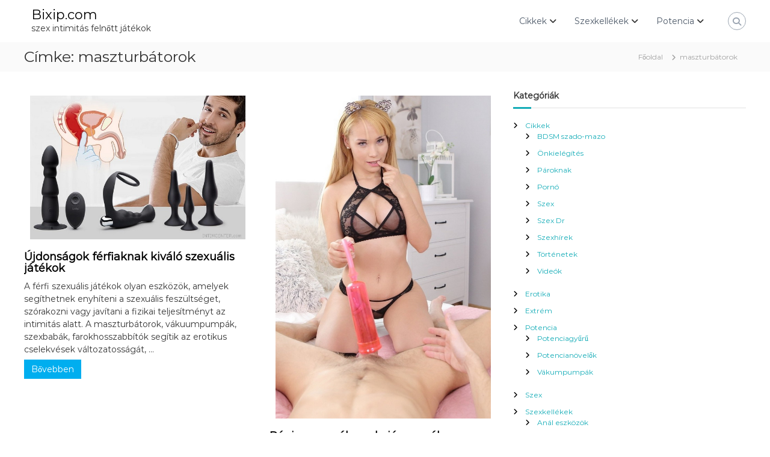

--- FILE ---
content_type: text/html; charset=UTF-8
request_url: https://bixip.com/tag/maszturbatorok-2/
body_size: 18954
content:
<!DOCTYPE html>
<html dir="ltr" lang="hu" prefix="og: https://ogp.me/ns#">
<head>
<meta charset="UTF-8">
<meta name="viewport" content="width=device-width, initial-scale=1">
<link rel="profile" href="https://gmpg.org/xfn/11">

<title>maszturbátorok - Bixip.com</title>

		<!-- All in One SEO 4.9.3 - aioseo.com -->
	<meta name="robots" content="max-image-preview:large" />
	<link rel="canonical" href="https://bixip.com/tag/maszturbatorok-2/" />
	<link rel="next" href="https://bixip.com/tag/maszturbatorok-2/page/2/" />
	<meta name="generator" content="All in One SEO (AIOSEO) 4.9.3" />
		<script type="application/ld+json" class="aioseo-schema">
			{"@context":"https:\/\/schema.org","@graph":[{"@type":"BreadcrumbList","@id":"https:\/\/bixip.com\/tag\/maszturbatorok-2\/#breadcrumblist","itemListElement":[{"@type":"ListItem","@id":"https:\/\/bixip.com#listItem","position":1,"name":"Home","item":"https:\/\/bixip.com","nextItem":{"@type":"ListItem","@id":"https:\/\/bixip.com\/tag\/maszturbatorok-2\/#listItem","name":"maszturb\u00e1torok"}},{"@type":"ListItem","@id":"https:\/\/bixip.com\/tag\/maszturbatorok-2\/#listItem","position":2,"name":"maszturb\u00e1torok","previousItem":{"@type":"ListItem","@id":"https:\/\/bixip.com#listItem","name":"Home"}}]},{"@type":"CollectionPage","@id":"https:\/\/bixip.com\/tag\/maszturbatorok-2\/#collectionpage","url":"https:\/\/bixip.com\/tag\/maszturbatorok-2\/","name":"maszturb\u00e1torok - Bixip.com","inLanguage":"hu-HU","isPartOf":{"@id":"https:\/\/bixip.com\/#website"},"breadcrumb":{"@id":"https:\/\/bixip.com\/tag\/maszturbatorok-2\/#breadcrumblist"}},{"@type":"Organization","@id":"https:\/\/bixip.com\/#organization","name":"Bixip.com","description":"szex intimit\u00e1s feln\u0151tt j\u00e1t\u00e9kok","url":"https:\/\/bixip.com\/"},{"@type":"WebSite","@id":"https:\/\/bixip.com\/#website","url":"https:\/\/bixip.com\/","name":"Bixip.com","description":"szex intimit\u00e1s feln\u0151tt j\u00e1t\u00e9kok","inLanguage":"hu-HU","publisher":{"@id":"https:\/\/bixip.com\/#organization"}}]}
		</script>
		<!-- All in One SEO -->

<link rel="alternate" type="application/rss+xml" title="Bixip.com &raquo; hírcsatorna" href="https://bixip.com/feed/" />
<link rel="alternate" type="application/rss+xml" title="Bixip.com &raquo; hozzászólás hírcsatorna" href="https://bixip.com/comments/feed/" />
<link rel="alternate" type="application/rss+xml" title="Bixip.com &raquo; maszturbátorok címke hírcsatorna" href="https://bixip.com/tag/maszturbatorok-2/feed/" />
<style id='wp-img-auto-sizes-contain-inline-css' type='text/css'>
img:is([sizes=auto i],[sizes^="auto," i]){contain-intrinsic-size:3000px 1500px}
/*# sourceURL=wp-img-auto-sizes-contain-inline-css */
</style>
<link rel='stylesheet' id='pt-cv-public-style-css' href='https://bixip.com/wp-content/plugins/content-views-query-and-display-post-page/public/assets/css/cv.css?ver=4.2.1' type='text/css' media='all' />
<link rel='stylesheet' id='pt-cv-public-pro-style-css' href='https://bixip.com/wp-content/plugins/pt-content-views-pro/public/assets/css/cvpro.min.css?ver=5.8.4' type='text/css' media='all' />
<style id='wp-emoji-styles-inline-css' type='text/css'>

	img.wp-smiley, img.emoji {
		display: inline !important;
		border: none !important;
		box-shadow: none !important;
		height: 1em !important;
		width: 1em !important;
		margin: 0 0.07em !important;
		vertical-align: -0.1em !important;
		background: none !important;
		padding: 0 !important;
	}
/*# sourceURL=wp-emoji-styles-inline-css */
</style>
<style id='wp-block-library-inline-css' type='text/css'>
:root{--wp-block-synced-color:#7a00df;--wp-block-synced-color--rgb:122,0,223;--wp-bound-block-color:var(--wp-block-synced-color);--wp-editor-canvas-background:#ddd;--wp-admin-theme-color:#007cba;--wp-admin-theme-color--rgb:0,124,186;--wp-admin-theme-color-darker-10:#006ba1;--wp-admin-theme-color-darker-10--rgb:0,107,160.5;--wp-admin-theme-color-darker-20:#005a87;--wp-admin-theme-color-darker-20--rgb:0,90,135;--wp-admin-border-width-focus:2px}@media (min-resolution:192dpi){:root{--wp-admin-border-width-focus:1.5px}}.wp-element-button{cursor:pointer}:root .has-very-light-gray-background-color{background-color:#eee}:root .has-very-dark-gray-background-color{background-color:#313131}:root .has-very-light-gray-color{color:#eee}:root .has-very-dark-gray-color{color:#313131}:root .has-vivid-green-cyan-to-vivid-cyan-blue-gradient-background{background:linear-gradient(135deg,#00d084,#0693e3)}:root .has-purple-crush-gradient-background{background:linear-gradient(135deg,#34e2e4,#4721fb 50%,#ab1dfe)}:root .has-hazy-dawn-gradient-background{background:linear-gradient(135deg,#faaca8,#dad0ec)}:root .has-subdued-olive-gradient-background{background:linear-gradient(135deg,#fafae1,#67a671)}:root .has-atomic-cream-gradient-background{background:linear-gradient(135deg,#fdd79a,#004a59)}:root .has-nightshade-gradient-background{background:linear-gradient(135deg,#330968,#31cdcf)}:root .has-midnight-gradient-background{background:linear-gradient(135deg,#020381,#2874fc)}:root{--wp--preset--font-size--normal:16px;--wp--preset--font-size--huge:42px}.has-regular-font-size{font-size:1em}.has-larger-font-size{font-size:2.625em}.has-normal-font-size{font-size:var(--wp--preset--font-size--normal)}.has-huge-font-size{font-size:var(--wp--preset--font-size--huge)}.has-text-align-center{text-align:center}.has-text-align-left{text-align:left}.has-text-align-right{text-align:right}.has-fit-text{white-space:nowrap!important}#end-resizable-editor-section{display:none}.aligncenter{clear:both}.items-justified-left{justify-content:flex-start}.items-justified-center{justify-content:center}.items-justified-right{justify-content:flex-end}.items-justified-space-between{justify-content:space-between}.screen-reader-text{border:0;clip-path:inset(50%);height:1px;margin:-1px;overflow:hidden;padding:0;position:absolute;width:1px;word-wrap:normal!important}.screen-reader-text:focus{background-color:#ddd;clip-path:none;color:#444;display:block;font-size:1em;height:auto;left:5px;line-height:normal;padding:15px 23px 14px;text-decoration:none;top:5px;width:auto;z-index:100000}html :where(.has-border-color){border-style:solid}html :where([style*=border-top-color]){border-top-style:solid}html :where([style*=border-right-color]){border-right-style:solid}html :where([style*=border-bottom-color]){border-bottom-style:solid}html :where([style*=border-left-color]){border-left-style:solid}html :where([style*=border-width]){border-style:solid}html :where([style*=border-top-width]){border-top-style:solid}html :where([style*=border-right-width]){border-right-style:solid}html :where([style*=border-bottom-width]){border-bottom-style:solid}html :where([style*=border-left-width]){border-left-style:solid}html :where(img[class*=wp-image-]){height:auto;max-width:100%}:where(figure){margin:0 0 1em}html :where(.is-position-sticky){--wp-admin--admin-bar--position-offset:var(--wp-admin--admin-bar--height,0px)}@media screen and (max-width:600px){html :where(.is-position-sticky){--wp-admin--admin-bar--position-offset:0px}}

/*# sourceURL=wp-block-library-inline-css */
</style><style id='global-styles-inline-css' type='text/css'>
:root{--wp--preset--aspect-ratio--square: 1;--wp--preset--aspect-ratio--4-3: 4/3;--wp--preset--aspect-ratio--3-4: 3/4;--wp--preset--aspect-ratio--3-2: 3/2;--wp--preset--aspect-ratio--2-3: 2/3;--wp--preset--aspect-ratio--16-9: 16/9;--wp--preset--aspect-ratio--9-16: 9/16;--wp--preset--color--black: #000000;--wp--preset--color--cyan-bluish-gray: #abb8c3;--wp--preset--color--white: #ffffff;--wp--preset--color--pale-pink: #f78da7;--wp--preset--color--vivid-red: #cf2e2e;--wp--preset--color--luminous-vivid-orange: #ff6900;--wp--preset--color--luminous-vivid-amber: #fcb900;--wp--preset--color--light-green-cyan: #7bdcb5;--wp--preset--color--vivid-green-cyan: #00d084;--wp--preset--color--pale-cyan-blue: #8ed1fc;--wp--preset--color--vivid-cyan-blue: #0693e3;--wp--preset--color--vivid-purple: #9b51e0;--wp--preset--gradient--vivid-cyan-blue-to-vivid-purple: linear-gradient(135deg,rgb(6,147,227) 0%,rgb(155,81,224) 100%);--wp--preset--gradient--light-green-cyan-to-vivid-green-cyan: linear-gradient(135deg,rgb(122,220,180) 0%,rgb(0,208,130) 100%);--wp--preset--gradient--luminous-vivid-amber-to-luminous-vivid-orange: linear-gradient(135deg,rgb(252,185,0) 0%,rgb(255,105,0) 100%);--wp--preset--gradient--luminous-vivid-orange-to-vivid-red: linear-gradient(135deg,rgb(255,105,0) 0%,rgb(207,46,46) 100%);--wp--preset--gradient--very-light-gray-to-cyan-bluish-gray: linear-gradient(135deg,rgb(238,238,238) 0%,rgb(169,184,195) 100%);--wp--preset--gradient--cool-to-warm-spectrum: linear-gradient(135deg,rgb(74,234,220) 0%,rgb(151,120,209) 20%,rgb(207,42,186) 40%,rgb(238,44,130) 60%,rgb(251,105,98) 80%,rgb(254,248,76) 100%);--wp--preset--gradient--blush-light-purple: linear-gradient(135deg,rgb(255,206,236) 0%,rgb(152,150,240) 100%);--wp--preset--gradient--blush-bordeaux: linear-gradient(135deg,rgb(254,205,165) 0%,rgb(254,45,45) 50%,rgb(107,0,62) 100%);--wp--preset--gradient--luminous-dusk: linear-gradient(135deg,rgb(255,203,112) 0%,rgb(199,81,192) 50%,rgb(65,88,208) 100%);--wp--preset--gradient--pale-ocean: linear-gradient(135deg,rgb(255,245,203) 0%,rgb(182,227,212) 50%,rgb(51,167,181) 100%);--wp--preset--gradient--electric-grass: linear-gradient(135deg,rgb(202,248,128) 0%,rgb(113,206,126) 100%);--wp--preset--gradient--midnight: linear-gradient(135deg,rgb(2,3,129) 0%,rgb(40,116,252) 100%);--wp--preset--font-size--small: 13px;--wp--preset--font-size--medium: 20px;--wp--preset--font-size--large: 36px;--wp--preset--font-size--x-large: 42px;--wp--preset--spacing--20: 0.44rem;--wp--preset--spacing--30: 0.67rem;--wp--preset--spacing--40: 1rem;--wp--preset--spacing--50: 1.5rem;--wp--preset--spacing--60: 2.25rem;--wp--preset--spacing--70: 3.38rem;--wp--preset--spacing--80: 5.06rem;--wp--preset--shadow--natural: 6px 6px 9px rgba(0, 0, 0, 0.2);--wp--preset--shadow--deep: 12px 12px 50px rgba(0, 0, 0, 0.4);--wp--preset--shadow--sharp: 6px 6px 0px rgba(0, 0, 0, 0.2);--wp--preset--shadow--outlined: 6px 6px 0px -3px rgb(255, 255, 255), 6px 6px rgb(0, 0, 0);--wp--preset--shadow--crisp: 6px 6px 0px rgb(0, 0, 0);}:where(.is-layout-flex){gap: 0.5em;}:where(.is-layout-grid){gap: 0.5em;}body .is-layout-flex{display: flex;}.is-layout-flex{flex-wrap: wrap;align-items: center;}.is-layout-flex > :is(*, div){margin: 0;}body .is-layout-grid{display: grid;}.is-layout-grid > :is(*, div){margin: 0;}:where(.wp-block-columns.is-layout-flex){gap: 2em;}:where(.wp-block-columns.is-layout-grid){gap: 2em;}:where(.wp-block-post-template.is-layout-flex){gap: 1.25em;}:where(.wp-block-post-template.is-layout-grid){gap: 1.25em;}.has-black-color{color: var(--wp--preset--color--black) !important;}.has-cyan-bluish-gray-color{color: var(--wp--preset--color--cyan-bluish-gray) !important;}.has-white-color{color: var(--wp--preset--color--white) !important;}.has-pale-pink-color{color: var(--wp--preset--color--pale-pink) !important;}.has-vivid-red-color{color: var(--wp--preset--color--vivid-red) !important;}.has-luminous-vivid-orange-color{color: var(--wp--preset--color--luminous-vivid-orange) !important;}.has-luminous-vivid-amber-color{color: var(--wp--preset--color--luminous-vivid-amber) !important;}.has-light-green-cyan-color{color: var(--wp--preset--color--light-green-cyan) !important;}.has-vivid-green-cyan-color{color: var(--wp--preset--color--vivid-green-cyan) !important;}.has-pale-cyan-blue-color{color: var(--wp--preset--color--pale-cyan-blue) !important;}.has-vivid-cyan-blue-color{color: var(--wp--preset--color--vivid-cyan-blue) !important;}.has-vivid-purple-color{color: var(--wp--preset--color--vivid-purple) !important;}.has-black-background-color{background-color: var(--wp--preset--color--black) !important;}.has-cyan-bluish-gray-background-color{background-color: var(--wp--preset--color--cyan-bluish-gray) !important;}.has-white-background-color{background-color: var(--wp--preset--color--white) !important;}.has-pale-pink-background-color{background-color: var(--wp--preset--color--pale-pink) !important;}.has-vivid-red-background-color{background-color: var(--wp--preset--color--vivid-red) !important;}.has-luminous-vivid-orange-background-color{background-color: var(--wp--preset--color--luminous-vivid-orange) !important;}.has-luminous-vivid-amber-background-color{background-color: var(--wp--preset--color--luminous-vivid-amber) !important;}.has-light-green-cyan-background-color{background-color: var(--wp--preset--color--light-green-cyan) !important;}.has-vivid-green-cyan-background-color{background-color: var(--wp--preset--color--vivid-green-cyan) !important;}.has-pale-cyan-blue-background-color{background-color: var(--wp--preset--color--pale-cyan-blue) !important;}.has-vivid-cyan-blue-background-color{background-color: var(--wp--preset--color--vivid-cyan-blue) !important;}.has-vivid-purple-background-color{background-color: var(--wp--preset--color--vivid-purple) !important;}.has-black-border-color{border-color: var(--wp--preset--color--black) !important;}.has-cyan-bluish-gray-border-color{border-color: var(--wp--preset--color--cyan-bluish-gray) !important;}.has-white-border-color{border-color: var(--wp--preset--color--white) !important;}.has-pale-pink-border-color{border-color: var(--wp--preset--color--pale-pink) !important;}.has-vivid-red-border-color{border-color: var(--wp--preset--color--vivid-red) !important;}.has-luminous-vivid-orange-border-color{border-color: var(--wp--preset--color--luminous-vivid-orange) !important;}.has-luminous-vivid-amber-border-color{border-color: var(--wp--preset--color--luminous-vivid-amber) !important;}.has-light-green-cyan-border-color{border-color: var(--wp--preset--color--light-green-cyan) !important;}.has-vivid-green-cyan-border-color{border-color: var(--wp--preset--color--vivid-green-cyan) !important;}.has-pale-cyan-blue-border-color{border-color: var(--wp--preset--color--pale-cyan-blue) !important;}.has-vivid-cyan-blue-border-color{border-color: var(--wp--preset--color--vivid-cyan-blue) !important;}.has-vivid-purple-border-color{border-color: var(--wp--preset--color--vivid-purple) !important;}.has-vivid-cyan-blue-to-vivid-purple-gradient-background{background: var(--wp--preset--gradient--vivid-cyan-blue-to-vivid-purple) !important;}.has-light-green-cyan-to-vivid-green-cyan-gradient-background{background: var(--wp--preset--gradient--light-green-cyan-to-vivid-green-cyan) !important;}.has-luminous-vivid-amber-to-luminous-vivid-orange-gradient-background{background: var(--wp--preset--gradient--luminous-vivid-amber-to-luminous-vivid-orange) !important;}.has-luminous-vivid-orange-to-vivid-red-gradient-background{background: var(--wp--preset--gradient--luminous-vivid-orange-to-vivid-red) !important;}.has-very-light-gray-to-cyan-bluish-gray-gradient-background{background: var(--wp--preset--gradient--very-light-gray-to-cyan-bluish-gray) !important;}.has-cool-to-warm-spectrum-gradient-background{background: var(--wp--preset--gradient--cool-to-warm-spectrum) !important;}.has-blush-light-purple-gradient-background{background: var(--wp--preset--gradient--blush-light-purple) !important;}.has-blush-bordeaux-gradient-background{background: var(--wp--preset--gradient--blush-bordeaux) !important;}.has-luminous-dusk-gradient-background{background: var(--wp--preset--gradient--luminous-dusk) !important;}.has-pale-ocean-gradient-background{background: var(--wp--preset--gradient--pale-ocean) !important;}.has-electric-grass-gradient-background{background: var(--wp--preset--gradient--electric-grass) !important;}.has-midnight-gradient-background{background: var(--wp--preset--gradient--midnight) !important;}.has-small-font-size{font-size: var(--wp--preset--font-size--small) !important;}.has-medium-font-size{font-size: var(--wp--preset--font-size--medium) !important;}.has-large-font-size{font-size: var(--wp--preset--font-size--large) !important;}.has-x-large-font-size{font-size: var(--wp--preset--font-size--x-large) !important;}
/*# sourceURL=global-styles-inline-css */
</style>

<style id='classic-theme-styles-inline-css' type='text/css'>
/*! This file is auto-generated */
.wp-block-button__link{color:#fff;background-color:#32373c;border-radius:9999px;box-shadow:none;text-decoration:none;padding:calc(.667em + 2px) calc(1.333em + 2px);font-size:1.125em}.wp-block-file__button{background:#32373c;color:#fff;text-decoration:none}
/*# sourceURL=/wp-includes/css/classic-themes.min.css */
</style>
<link rel='stylesheet' id='font-awesome-4-css' href='https://bixip.com/wp-content/themes/flash/css/v4-shims.min.css?ver=4.7.0' type='text/css' media='all' />
<link rel='stylesheet' id='font-awesome-all-css' href='https://bixip.com/wp-content/themes/flash/css/all.min.css?ver=6.7.2' type='text/css' media='all' />
<link rel='stylesheet' id='font-awesome-solid-css' href='https://bixip.com/wp-content/themes/flash/css/solid.min.css?ver=6.7.2' type='text/css' media='all' />
<link rel='stylesheet' id='font-awesome-regular-css' href='https://bixip.com/wp-content/themes/flash/css/regular.min.css?ver=6.7.2' type='text/css' media='all' />
<link rel='stylesheet' id='font-awesome-brands-css' href='https://bixip.com/wp-content/themes/flash/css/brands.min.css?ver=6.7.2' type='text/css' media='all' />
<link rel='stylesheet' id='flash-style-css' href='https://bixip.com/wp-content/themes/flash/style.css?ver=6.9' type='text/css' media='all' />
<style id='flash-style-inline-css' type='text/css'>

	/* Custom Link Color */
	#site-navigation ul li:hover > a, #site-navigation ul li.current-menu-item > a, #site-navigation ul li.current_page_item > a, #site-navigation ul li.current_page_ancestor > a, #site-navigation ul li.current-menu-ancestor > a,#site-navigation ul.sub-menu li:hover > a,#site-navigation ul li ul.sub-menu li.menu-item-has-children ul li:hover > a,#site-navigation ul li ul.sub-menu li.menu-item-has-children:hover > .menu-item,body.transparent #masthead .header-bottom #site-navigation ul li:hover > .menu-item,body.transparent #masthead .header-bottom #site-navigation ul li:hover > a,body.transparent #masthead .header-bottom #site-navigation ul.sub-menu li:hover > a,body.transparent #masthead .header-bottom #site-navigation ul.sub-menu li.menu-item-has-children ul li:hover > a,body.transparent.header-sticky #masthead-sticky-wrapper #masthead .header-bottom #site-navigation ul.sub-menu li > a:hover,.tg-service-widget .service-title-wrap a:hover,.tg-service-widget .service-more,.feature-product-section .button-group button:hover ,.fun-facts-section .fun-facts-icon-wrap,.fun-facts-section .tg-fun-facts-widget.tg-fun-facts-layout-2 .counter-wrapper,.blog-section .tg-blog-widget-layout-2 .blog-content .read-more-container .read-more a,footer.footer-layout #top-footer .widget-title::first-letter,footer.footer-layout #top-footer .widget ul li a:hover,footer.footer-layout #bottom-footer .copyright .copyright-text a:hover,footer.footer-layout #bottom-footer .footer-menu ul li a:hover,.archive #primary .entry-content-block h2.entry-title a:hover,.blog #primary .entry-content-block h2.entry-title a:hover,#secondary .widget ul li a:hover,.woocommerce-Price-amount.amount,.team-wrapper .team-content-wrapper .team-social a:hover,.testimonial-container .testimonial-wrapper .testimonial-slide .testominial-content-wrapper .testimonial-icon,.footer-menu li a:hover,.tg-feature-product-filter-layout .button.is-checked:hover,.testimonial-container .testimonial-icon,#site-navigation ul li.menu-item-has-children:hover > .sub-toggle,.woocommerce-error::before, .woocommerce-info::before, .woocommerce-message::before,#primary .post .entry-content-block .entry-meta a:hover,#primary .post .entry-content-block .entry-meta span:hover,.entry-meta span:hover a,.post .entry-content-block .entry-footer span a:hover,#secondary .widget ul li a,#comments .comment-list article.comment-body .reply a,.tg-slider-widget .btn-wrapper a,.entry-content a, .related-posts-wrapper .entry-title a:hover,
		.related-posts-wrapper .entry-meta > span a:hover{
			color: #14acb7;
	}

	.blog-section .tg-blog-widget-layout-1 .tg-blog-widget:hover, #scroll-up,.header-bottom .search-wrap .search-box .searchform .btn:hover,.header-bottom .cart-wrap .flash-cart-views a span,body.transparent #masthead .header-bottom #site-navigation ul li a::before,.tg-slider-widget.slider-dark .btn-wrapper a:hover, .section-title:after,.about-section .about-content-wrapper .btn-wrapper a,.tg-service-widget .service-icon-wrap,.team-wrapper .team-content-wrapper .team-designation:after,.call-to-action-section .btn-wrapper a:hover,.blog-section .tg-blog-widget-layout-1:hover,.blog-section .tg-blog-widget-layout-2 .post-image .entry-date,.blog-section .tg-blog-widget-layout-2 .blog-content .post-readmore,.pricing-table-section .tg-pricing-table-widget:hover,.pricing-table-section .tg-pricing-table-widget.tg-pricing-table-layout-2 .pricing,.pricing-table-section .tg-pricing-table-widget.tg-pricing-table-layout-2 .btn-wrapper a,footer.footer-layout #top-footer .widget_tag_cloud .tagcloud a:hover,#secondary .widget-title:after, #secondary .searchform .btn:hover,#primary .searchform .btn:hover,  #respond #commentform .form-submit input,.woocommerce span.onsale, .woocommerce ul.products li.product .onsale,.woocommerce ul.products li.product .button,.woocommerce #respond input#submit.alt,.woocommerce a.button.alt,.woocommerce button.button.alt,.woocommerce input.button.alt,.added_to_cart.wc-forward,.testimonial-container .swiper-pagination.testimonial-pager .swiper-pagination-bullet:hover, .testimonial-container .swiper-pagination.testimonial-pager .swiper-pagination-bullet.swiper-pagination-bullet-active,.header-bottom .searchform .btn,.navigation .nav-links a:hover, .bttn:hover, button, input[type="button"]:hover, input[type="reset"]:hover, input[type="submit"]:hover,.tg-slider-widget .btn-wrapper a:hover  {
		background-color: #14acb7;
	}
	.feature-product-section .tg-feature-product-layout-2 .tg-container .tg-column-wrapper .tg-feature-product-widget .featured-image-desc, .tg-team-widget.tg-team-layout-3 .team-wrapper .team-img .team-social {
		background-color: rgba( 20, 172, 183, 0.8);
	}
	#respond #commentform .form-submit input:hover{
	background-color: #0098a3;
	}

	.tg-slider-widget.slider-dark .btn-wrapper a:hover,.call-to-action-section .btn-wrapper a:hover,footer.footer-layout #top-footer .widget_tag_cloud .tagcloud a:hover,.woocommerce-error, .woocommerce-info, .woocommerce-message,#comments .comment-list article.comment-body .reply a::before,.tg-slider-widget .btn-wrapper a, .tg-slider-widget .btn-wrapper a:hover {
		border-color: #14acb7;
	}
	body.transparent.header-sticky #masthead-sticky-wrapper.is-sticky #site-navigation ul li.current-flash-item a, #site-navigation ul li.current-flash-item a, body.transparent.header-sticky #masthead-sticky-wrapper #site-navigation ul li:hover > a,body.transparent #site-navigation ul li:hover .sub-toggle{
			color: #14acb7;
		}

	.tg-service-widget .service-icon-wrap:after{
			border-top-color: #14acb7;
		}
	body.transparent.header-sticky #masthead-sticky-wrapper .search-wrap .search-icon:hover, body.transparent .search-wrap .search-icon:hover, .header-bottom .search-wrap .search-icon:hover {
	  border-color: #14acb7;
	}
	body.transparent.header-sticky #masthead-sticky-wrapper .search-wrap .search-icon:hover, body.transparent #masthead .header-bottom .search-wrap .search-icon:hover, .header-bottom .search-wrap .search-icon:hover,.breadcrumb-trail.breadcrumbs .trail-items li:first-child span:hover,.breadcrumb-trail.breadcrumbs .trail-items li span:hover a {
	  color: #14acb7;
	}
	.woocommerce ul.products li.product .button:hover, .woocommerce #respond input#submit.alt:hover, .woocommerce a.button.alt:hover, .woocommerce button.button.alt:hover, .woocommerce input.button.alt:hover,.added_to_cart.wc-forward:hover{
		background-color: #0098a3;
	}
	#preloader-background span {
		background-color: #0098a3;
	}
	#preloader-background span {
		--primary-color : #0098a3;
	}
	.feature-product-section .tg-feature-product-widget .featured-image-desc::before,.blog-section .row:nth-child(odd) .tg-blog-widget:hover .post-image::before{
			border-right-color: #14acb7;
		}
	.feature-product-section .tg-feature-product-widget .featured-image-desc::before,.blog-section .row:nth-child(odd) .tg-blog-widget:hover .post-image::before,footer.footer-layout #top-footer .widget-title,.blog-section .row:nth-child(2n) .tg-blog-widget:hover .post-image::before{
		border-left-color: #14acb7;
	}
	.blog-section .tg-blog-widget-layout-2 .entry-title a:hover,
	.blog-section .tg-blog-widget-layout-2 .tg-blog-widget:hover .blog-content .entry-title a:hover,
	.tg-blog-widget-layout-2 .read-more-container .entry-author:hover a,
	.tg-blog-widget-layout-2 .read-more-container .entry-author:hover,
	.blog-section .tg-blog-widget-layout-2 .read-more-container .read-more:hover a{
			color: #0098a3;
		}

	.tg-service-widget .service-more:hover{
		color: #0098a3;
	}

	@media(max-width: 980px){
		#site-navigation ul li.menu-item-has-children span.sub-toggle {
			background-color: #14acb7;
		}
	}

		@media screen and (min-width: 56.875em) {
			.main-navigation li:hover > a,
			.main-navigation li.focus > a {
				color: #14acb7;
			}
		}
	
/*# sourceURL=flash-style-inline-css */
</style>
<link rel='stylesheet' id='responsive-css' href='https://bixip.com/wp-content/themes/flash/css/responsive.min.css?ver=6.9' type='text/css' media='' />
<script type="text/javascript" src="https://bixip.com/wp-includes/js/jquery/jquery.min.js?ver=3.7.1" id="jquery-core-js"></script>
<script type="text/javascript" src="https://bixip.com/wp-includes/js/jquery/jquery-migrate.min.js?ver=3.4.1" id="jquery-migrate-js"></script>
<link rel="https://api.w.org/" href="https://bixip.com/wp-json/" /><link rel="alternate" title="JSON" type="application/json" href="https://bixip.com/wp-json/wp/v2/tags/10161" /><link rel="EditURI" type="application/rsd+xml" title="RSD" href="https://bixip.com/xmlrpc.php?rsd" />
<meta name="generator" content="WordPress 6.9" />
<link rel="icon" href="https://bixip.com/wp-content/uploads/cropped-bixip-icon-32x32.png" sizes="32x32" />
<link rel="icon" href="https://bixip.com/wp-content/uploads/cropped-bixip-icon-192x192.png" sizes="192x192" />
<link rel="apple-touch-icon" href="https://bixip.com/wp-content/uploads/cropped-bixip-icon-180x180.png" />
<meta name="msapplication-TileImage" content="https://bixip.com/wp-content/uploads/cropped-bixip-icon-270x270.png" />
<style id="kirki-inline-styles">body{font-family:Montserrat;font-weight:400;}/* cyrillic-ext */
@font-face {
  font-family: 'Montserrat';
  font-style: normal;
  font-weight: 400;
  font-display: swap;
  src: url(https://bixip.com/wp-content/fonts/montserrat/font) format('woff');
  unicode-range: U+0460-052F, U+1C80-1C8A, U+20B4, U+2DE0-2DFF, U+A640-A69F, U+FE2E-FE2F;
}
/* cyrillic */
@font-face {
  font-family: 'Montserrat';
  font-style: normal;
  font-weight: 400;
  font-display: swap;
  src: url(https://bixip.com/wp-content/fonts/montserrat/font) format('woff');
  unicode-range: U+0301, U+0400-045F, U+0490-0491, U+04B0-04B1, U+2116;
}
/* vietnamese */
@font-face {
  font-family: 'Montserrat';
  font-style: normal;
  font-weight: 400;
  font-display: swap;
  src: url(https://bixip.com/wp-content/fonts/montserrat/font) format('woff');
  unicode-range: U+0102-0103, U+0110-0111, U+0128-0129, U+0168-0169, U+01A0-01A1, U+01AF-01B0, U+0300-0301, U+0303-0304, U+0308-0309, U+0323, U+0329, U+1EA0-1EF9, U+20AB;
}
/* latin-ext */
@font-face {
  font-family: 'Montserrat';
  font-style: normal;
  font-weight: 400;
  font-display: swap;
  src: url(https://bixip.com/wp-content/fonts/montserrat/font) format('woff');
  unicode-range: U+0100-02BA, U+02BD-02C5, U+02C7-02CC, U+02CE-02D7, U+02DD-02FF, U+0304, U+0308, U+0329, U+1D00-1DBF, U+1E00-1E9F, U+1EF2-1EFF, U+2020, U+20A0-20AB, U+20AD-20C0, U+2113, U+2C60-2C7F, U+A720-A7FF;
}
/* latin */
@font-face {
  font-family: 'Montserrat';
  font-style: normal;
  font-weight: 400;
  font-display: swap;
  src: url(https://bixip.com/wp-content/fonts/montserrat/font) format('woff');
  unicode-range: U+0000-00FF, U+0131, U+0152-0153, U+02BB-02BC, U+02C6, U+02DA, U+02DC, U+0304, U+0308, U+0329, U+2000-206F, U+20AC, U+2122, U+2191, U+2193, U+2212, U+2215, U+FEFF, U+FFFD;
}/* cyrillic-ext */
@font-face {
  font-family: 'Montserrat';
  font-style: normal;
  font-weight: 400;
  font-display: swap;
  src: url(https://bixip.com/wp-content/fonts/montserrat/font) format('woff');
  unicode-range: U+0460-052F, U+1C80-1C8A, U+20B4, U+2DE0-2DFF, U+A640-A69F, U+FE2E-FE2F;
}
/* cyrillic */
@font-face {
  font-family: 'Montserrat';
  font-style: normal;
  font-weight: 400;
  font-display: swap;
  src: url(https://bixip.com/wp-content/fonts/montserrat/font) format('woff');
  unicode-range: U+0301, U+0400-045F, U+0490-0491, U+04B0-04B1, U+2116;
}
/* vietnamese */
@font-face {
  font-family: 'Montserrat';
  font-style: normal;
  font-weight: 400;
  font-display: swap;
  src: url(https://bixip.com/wp-content/fonts/montserrat/font) format('woff');
  unicode-range: U+0102-0103, U+0110-0111, U+0128-0129, U+0168-0169, U+01A0-01A1, U+01AF-01B0, U+0300-0301, U+0303-0304, U+0308-0309, U+0323, U+0329, U+1EA0-1EF9, U+20AB;
}
/* latin-ext */
@font-face {
  font-family: 'Montserrat';
  font-style: normal;
  font-weight: 400;
  font-display: swap;
  src: url(https://bixip.com/wp-content/fonts/montserrat/font) format('woff');
  unicode-range: U+0100-02BA, U+02BD-02C5, U+02C7-02CC, U+02CE-02D7, U+02DD-02FF, U+0304, U+0308, U+0329, U+1D00-1DBF, U+1E00-1E9F, U+1EF2-1EFF, U+2020, U+20A0-20AB, U+20AD-20C0, U+2113, U+2C60-2C7F, U+A720-A7FF;
}
/* latin */
@font-face {
  font-family: 'Montserrat';
  font-style: normal;
  font-weight: 400;
  font-display: swap;
  src: url(https://bixip.com/wp-content/fonts/montserrat/font) format('woff');
  unicode-range: U+0000-00FF, U+0131, U+0152-0153, U+02BB-02BC, U+02C6, U+02DA, U+02DC, U+0304, U+0308, U+0329, U+2000-206F, U+20AC, U+2122, U+2191, U+2193, U+2212, U+2215, U+FEFF, U+FFFD;
}/* cyrillic-ext */
@font-face {
  font-family: 'Montserrat';
  font-style: normal;
  font-weight: 400;
  font-display: swap;
  src: url(https://bixip.com/wp-content/fonts/montserrat/font) format('woff');
  unicode-range: U+0460-052F, U+1C80-1C8A, U+20B4, U+2DE0-2DFF, U+A640-A69F, U+FE2E-FE2F;
}
/* cyrillic */
@font-face {
  font-family: 'Montserrat';
  font-style: normal;
  font-weight: 400;
  font-display: swap;
  src: url(https://bixip.com/wp-content/fonts/montserrat/font) format('woff');
  unicode-range: U+0301, U+0400-045F, U+0490-0491, U+04B0-04B1, U+2116;
}
/* vietnamese */
@font-face {
  font-family: 'Montserrat';
  font-style: normal;
  font-weight: 400;
  font-display: swap;
  src: url(https://bixip.com/wp-content/fonts/montserrat/font) format('woff');
  unicode-range: U+0102-0103, U+0110-0111, U+0128-0129, U+0168-0169, U+01A0-01A1, U+01AF-01B0, U+0300-0301, U+0303-0304, U+0308-0309, U+0323, U+0329, U+1EA0-1EF9, U+20AB;
}
/* latin-ext */
@font-face {
  font-family: 'Montserrat';
  font-style: normal;
  font-weight: 400;
  font-display: swap;
  src: url(https://bixip.com/wp-content/fonts/montserrat/font) format('woff');
  unicode-range: U+0100-02BA, U+02BD-02C5, U+02C7-02CC, U+02CE-02D7, U+02DD-02FF, U+0304, U+0308, U+0329, U+1D00-1DBF, U+1E00-1E9F, U+1EF2-1EFF, U+2020, U+20A0-20AB, U+20AD-20C0, U+2113, U+2C60-2C7F, U+A720-A7FF;
}
/* latin */
@font-face {
  font-family: 'Montserrat';
  font-style: normal;
  font-weight: 400;
  font-display: swap;
  src: url(https://bixip.com/wp-content/fonts/montserrat/font) format('woff');
  unicode-range: U+0000-00FF, U+0131, U+0152-0153, U+02BB-02BC, U+02C6, U+02DA, U+02DC, U+0304, U+0308, U+0329, U+2000-206F, U+20AC, U+2122, U+2191, U+2193, U+2212, U+2215, U+FEFF, U+FFFD;
}</style></head>

<body class="archive tag tag-maszturbatorok-2 tag-10161 wp-embed-responsive wp-theme-flash group-blog hfeed left-logo-right-menu right-sidebar classic-layout">


<div id="preloader-background">
	<div id="spinners">
		<div id="preloader">
			<span></span>
			<span></span>
			<span></span>
			<span></span>
			<span></span>
		</div>
	</div>
</div>


<div id="page" class="site">
	<a class="skip-link screen-reader-text" href="#content">Ugrás a tartalomra</a>

	
	<header id="masthead" class="site-header" role="banner">
		
		<div class="header-bottom">
			<div class="tg-container">

				<div class="logo">
					
					<div class="logo-text site-branding">
													<p class="site-title"><a href="https://bixip.com/" rel="home">Bixip.com</a></p>
													<p class="site-description">szex intimitás felnőtt játékok</p>
											</div>
				</div>
				<div class="site-navigation-wrapper">
					<nav id="site-navigation" class="main-navigation" role="navigation">
						<div class="menu-toggle">
							<i class="fa fa-bars"></i>
						</div>
						<div class="menu-ujmenu-container"><ul id="primary-menu" class="menu"><li id="menu-item-1247488" class="menu-item menu-item-type-taxonomy menu-item-object-category menu-item-has-children menu-item-1247488"><a href="https://bixip.com/category/cikkek-hirek/">Cikkek</a>
<ul class="sub-menu">
	<li id="menu-item-1247501" class="menu-item menu-item-type-custom menu-item-object-custom menu-item-1247501"><a href="https://bixip.com/category/cikkek-hirek/szexhir/">Szexhírek</a></li>
	<li id="menu-item-1247502" class="menu-item menu-item-type-custom menu-item-object-custom menu-item-1247502"><a href="https://bixip.com/category/cikkek-hirek/szex-dr/">Szex Dr</a></li>
	<li id="menu-item-1247503" class="menu-item menu-item-type-custom menu-item-object-custom menu-item-1247503"><a href="https://bixip.com/category/cikkek-hirek/szex-porno/">Szex</a></li>
	<li id="menu-item-1247504" class="menu-item menu-item-type-custom menu-item-object-custom menu-item-1247504"><a href="https://bixip.com/category/cikkek-hirek/porno/">Pornó</a></li>
</ul>
</li>
<li id="menu-item-1247489" class="menu-item menu-item-type-taxonomy menu-item-object-category menu-item-has-children menu-item-1247489"><a href="https://bixip.com/category/szexkellekek/">Szexkellékek</a>
<ul class="sub-menu">
	<li id="menu-item-1247490" class="menu-item menu-item-type-taxonomy menu-item-object-category menu-item-1247490"><a href="https://bixip.com/category/szexkellekek/popsi-izgatok/">Popsi izgatók</a></li>
	<li id="menu-item-1247491" class="menu-item menu-item-type-taxonomy menu-item-object-category menu-item-1247491"><a href="https://bixip.com/category/szexkellekek/sikosito/">Sikosító</a></li>
	<li id="menu-item-1247493" class="menu-item menu-item-type-taxonomy menu-item-object-category menu-item-1247493"><a href="https://bixip.com/category/szexshop/ferfiak/szex-baba/">Szexbaba</a></li>
	<li id="menu-item-1247494" class="menu-item menu-item-type-taxonomy menu-item-object-category menu-item-1247494"><a href="https://bixip.com/category/szexkellekek/szexi-ruha/">Szexi ruhák</a></li>
	<li id="menu-item-1247495" class="menu-item menu-item-type-taxonomy menu-item-object-category menu-item-1247495"><a href="https://bixip.com/category/szexkellekek/vaginak-2/">Vaginák</a></li>
	<li id="menu-item-1247496" class="menu-item menu-item-type-taxonomy menu-item-object-category menu-item-1247496"><a href="https://bixip.com/category/szexkellekek/vibratorok-dildok/">Vibrátorok</a></li>
</ul>
</li>
<li id="menu-item-1247497" class="menu-item menu-item-type-taxonomy menu-item-object-category menu-item-has-children menu-item-1247497"><a href="https://bixip.com/category/potencia/">Potencia</a>
<ul class="sub-menu">
	<li id="menu-item-1247499" class="menu-item menu-item-type-taxonomy menu-item-object-category menu-item-1247499"><a href="https://bixip.com/category/potencia/potencianovelok/">Potencianövelők</a></li>
	<li id="menu-item-1247500" class="menu-item menu-item-type-taxonomy menu-item-object-category menu-item-1247500"><a href="https://bixip.com/category/potencia/vakumpumpak/">Vákumpumpák</a></li>
</ul>
</li>
</ul></div>					</nav><!-- #site-navigation -->

					
									</div>

				<div class="header-action-container">
					
										<div class="search-wrap">
						<div class="search-icon">
							<i class="fa fa-search"></i>
						</div>
						<div class="search-box">
							
<form role="search" method="get" class="searchform" action="https://bixip.com/">
	<label>
		<span class="screen-reader-text">Keresés:</span>
		<input type="search" class="search-field" placeholder="Keresés &hellip;" value="" name="s" />
	</label>
	<button type="submit" class="search-submit btn search-btn"><span class="screen-reader-text">Keresés</span><i class="fa fa-search"></i></button>
</form>
						</div>
					</div>
									</div>
			</div>
		</div>
	</header><!-- #masthead -->

	
	
		<nav id="flash-breadcrumbs" class="breadcrumb-trail breadcrumbs">
		<div class="tg-container">
			<h1 class="trail-title">Címke: <span>maszturbátorok</span></h1>			<ul class="trail-items"><li class="trail-item trail-begin"><a class="trail-home" href="https://bixip.com" title="Főoldal"><span>Főoldal</span></a></li><li class="trail-item"><span>maszturbátorok</span></li></ul>		</div>
	</nav>
	
	
	<div id="content" class="site-content">
		<div class="tg-container">

	
	<div id="primary" class="content-area">
		<main id="main" class="site-main" role="main">

		
			<div class='cvp-replayout post-0000000 post type-post status-publish format-standard hentry category-ferfiak category-maszturbatorok category-vaginak-0 category-vakumpumpak tag-ferfi-szexjatekszerek tag-ferfiaknak tag-intim-shop tag-intim-szexshop tag-intim-webshop tag-maszturbatorok-0 tag-prosztata-masszirozok'><div class="pt-cv-wrapper"><div class="pt-cv-view pt-cv-grid pt-cv-colsys" id="pt-cv-view-d41d063g7n"><div data-id="pt-cv-page-1" class="pt-cv-page" data-cvc="2"><div class="col-md-6 col-sm-6 col-xs-6 pt-cv-content-item pt-cv-1-col"  data-pid="1249229"><div class='pt-cv-ifield'><a href="https://bixip.com/ujdonsagok-ferfiaknak-kivalo-szexualis-jatekok/" class="_self pt-cv-href-thumbnail pt-cv-thumb-default cvplbd" target="_self" ><img width="625" src="https://intimcenter.com/wp-content/uploads/2021/04/ferfiaknak-szexshop-jatekok-inim-webshop.jpg" class="pt-cv-thumbnail img-none cvp-substitute no-lazyload " alt="Újdonságok férfiaknak kiváló szexuális játékok" title="" /></a>
<h4 class="pt-cv-title"><a href="https://bixip.com/ujdonsagok-ferfiaknak-kivalo-szexualis-jatekok/" class="_self cvplbd" target="_self" >Újdonságok férfiaknak kiváló szexuális játékok</a></h4>
<div class="pt-cv-content">A férfi szexuális játékok olyan eszközök, amelyek segíthetnek enyhíteni a szexuális feszültséget, szórakozni vagy javítani a fizikai teljesítményt az intimitás alatt. A maszturbátorok, vákuumpumpák, szexbabák, farokhosszabbítók segítik az erotikus cselekvések változatosságát, ...<br /><div class="pt-cv-rmwrap"><a href="https://bixip.com/ujdonsagok-ferfiaknak-kivalo-szexualis-jatekok/" class="_self pt-cv-readmore btn btn-success cvplbd" target="_self">Bővebben</a></div></div></div></div>
<div class="col-md-6 col-sm-6 col-xs-6 pt-cv-content-item pt-cv-1-col"  data-pid="1247065"><div class='pt-cv-ifield'><a href="https://bixip.com/peniszpumpak-erekciopumpak-maszturbalasra-es-penisznovelesre/" class="_self pt-cv-href-thumbnail pt-cv-thumb-default cvplbd" target="_self" ><img width="625" src="https://bixip.com/wp-content/uploads/ferfi-kenyezteto-peniszpumpa-hasznalata-novel-vakuumpumpa.jpg" class="pt-cv-thumbnail img-none cvp-substitute no-lazyload " alt="Péniszpumpák, erekciópumpák maszturbálásra és pénisznövelésre" title="" /></a>
<h4 class="pt-cv-title"><a href="https://bixip.com/peniszpumpak-erekciopumpak-maszturbalasra-es-penisznovelesre/" class="_self cvplbd" target="_self" >Péniszpumpák, erekciópumpák maszturbálásra és pénisznövelésre</a></h4>
<div class="pt-cv-content">A szivattyú pozitívumai. Segít erekciót elérni az erekciós problémákkal küzdő férfiak számára. Hatással lehet a pénisz görbületére és egyenesebbé teheti. 6-12 hónapon át történő folyamatos használat esetén kissé megnövelheti a ...<br /><div class="pt-cv-rmwrap"><a href="https://bixip.com/peniszpumpak-erekciopumpak-maszturbalasra-es-penisznovelesre/" class="_self pt-cv-readmore btn btn-success cvplbd" target="_self">Bővebben</a></div></div></div></div>
<div class="col-md-6 col-sm-6 col-xs-6 pt-cv-content-item pt-cv-1-col"  data-pid="1249465"><div class='pt-cv-ifield'><a href="https://bixip.com/pina-2/" class="_self pt-cv-href-thumbnail pt-cv-thumb-default cvplbd" target="_self" ><img width="625" src="https://intimcenter.com/wp-content/uploads/2020/01/ferfiaknak-muvagina.jpg" class="pt-cv-thumbnail img-none cvp-substitute no-lazyload " alt="Pina ❤ imádat, ha nincs igazi vegyél műpuncit" title="" /></a>
<h4 class="pt-cv-title"><a href="https://bixip.com/pina-2/" class="_self cvplbd" target="_self" >Pina ❤ imádat, ha nincs igazi vegyél műpuncit</a></h4>
<div class="pt-cv-content">A punciba hatolás és a hímvessző erekció fenntartásának szakértői a férfi maszturbátorok. A műpuncik látványra is már élvezetet nyújtanak a férfiak számára. Legtöbbször külső formájukról is könnyen felismerhetők, női szájat ...<br /><div class="pt-cv-rmwrap"><a href="https://bixip.com/pina-2/" class="_self pt-cv-readmore btn btn-success cvplbd" target="_self">Bővebben</a></div></div></div></div>
<div class="col-md-6 col-sm-6 col-xs-6 pt-cv-content-item pt-cv-1-col"  data-pid="1249459"><div class='pt-cv-ifield'><a href="https://bixip.com/szeresd-magad-rendszeresen-maszturbalj-2/" class="_self pt-cv-href-thumbnail pt-cv-thumb-default cvplbd" target="_self" ><img width="625" src="https://intimcenter.com/wp-content/uploads/2020/05/no-vibratort-kap-ajandekba-szexshopbol.jpg" class="pt-cv-thumbnail img-none cvp-substitute no-lazyload " alt="Szeresd magad, rendszeresen maszturbálj, ha lány is vagy" title="" /></a>
<h4 class="pt-cv-title"><a href="https://bixip.com/szeresd-magad-rendszeresen-maszturbalj-2/" class="_self cvplbd" target="_self" >Szeresd magad, rendszeresen maszturbálj, ha lány is vagy</a></h4>
<div class="pt-cv-content">Szeresd magad! Rendszeresen maszturbálj! Ez nem csak jó módja, hogy megismerd a nemiséged, és kényelmesebben állj a szexhez, de ahogy öregszel, a helyes döntéshozatalban is segít. Megelőzheted, hogy puszta ösztönöktől ...<br /><div class="pt-cv-rmwrap"><a href="https://bixip.com/szeresd-magad-rendszeresen-maszturbalj-2/" class="_self pt-cv-readmore btn btn-success cvplbd" target="_self">Bővebben</a></div></div></div></div>
<div class="col-md-6 col-sm-6 col-xs-6 pt-cv-content-item pt-cv-1-col"  data-pid="1246184"><div class='pt-cv-ifield'><a href="https://bixip.com/ferfiaknak-egyre-tobb-kulonleges-szexkutyu-kaphato/" class="_self pt-cv-href-thumbnail pt-cv-thumb-default cvplbd" target="_self" ><img width="625" src="https://intimcenter.com/wp-content/uploads/2021/01/ferfiaknak-szexjatekok-szexshop-uzletbol.jpg" class="pt-cv-thumbnail img-none cvp-substitute no-lazyload " alt="Férfiaknak egyre több különleges szexkütyü van már" title="" /></a>
<h4 class="pt-cv-title"><a href="https://bixip.com/ferfiaknak-egyre-tobb-kulonleges-szexkutyu-kaphato/" class="_self cvplbd" target="_self" >Férfiaknak egyre több különleges szexkütyü van már</a></h4>
<div class="pt-cv-content">Az urak számára ajánlott termékekről lesz szó. Az anál vibrátor és prosztata izgató, amik mostanában felkapottak lettek. Kedvelt szexuális segédeszköz a férfiak számára a felfújható szex babák is, akik minden ...<br /><div class="pt-cv-rmwrap"><a href="https://bixip.com/ferfiaknak-egyre-tobb-kulonleges-szexkutyu-kaphato/" class="_self pt-cv-readmore btn btn-success cvplbd" target="_self">Bővebben</a></div></div></div></div>
<div class="col-md-6 col-sm-6 col-xs-6 pt-cv-content-item pt-cv-1-col"  data-pid="1248500"><div class='pt-cv-ifield'><a href="https://bixip.com/ferfiak/" class="_self pt-cv-href-thumbnail pt-cv-thumb-default cvplbd" target="_self" ><img width="625" src="https://intimcenter.com/wp-content/uploads/2020/12/ferfi-szexjatekszerek-szexshopbol-intim-center-budapest.jpg" class="pt-cv-thumbnail img-none cvp-substitute no-lazyload " alt="Férfiaknak erotikus kényeztetők" title="" /></a>
<h4 class="pt-cv-title"><a href="https://bixip.com/ferfiak/" class="_self cvplbd" target="_self" >Férfiaknak erotikus kényeztetők</a></h4>
<div class="pt-cv-content">A férfiak számára készített szexuális játékok nagyszerű módja a pihenésnek, a szexuális feszültség enyhítésének és a szexuális élet színesítésének a partnerével. A statisztikák szerint a férfiak 95%-a foglalkozik önkielégítéssel, ebből ...<br /><div class="pt-cv-rmwrap"><a href="https://bixip.com/ferfiak/" class="_self pt-cv-readmore btn btn-success cvplbd" target="_self">Bővebben</a></div></div></div></div>
<div class="col-md-6 col-sm-6 col-xs-6 pt-cv-content-item pt-cv-1-col"  data-pid="1247303"><div class='pt-cv-ifield'><a href="https://bixip.com/szeresd-magad-maszturbalj-amikor-megkivanod-az-elvezest/" class="_self pt-cv-href-thumbnail pt-cv-thumb-default cvplbd" target="_self" ><img width="625" src="https://intimcenter.com/wp-content/uploads/2020/06/noi-onkielegites-maszturbalas-kezzel-es-szexbolt-vibratorral.jpg" class="pt-cv-thumbnail img-none cvp-substitute no-lazyload " alt="Szeresd magad, maszturbálj amikor megkívánod az élvezést" title="" /></a>
<h4 class="pt-cv-title"><a href="https://bixip.com/szeresd-magad-maszturbalj-amikor-megkivanod-az-elvezest/" class="_self cvplbd" target="_self" >Szeresd magad, maszturbálj amikor megkívánod az élvezést</a></h4>
<div class="pt-cv-content">A maszturbáció, az önkielégítés jót tesz a testnek és a léleknek is egyaránt. Az emberek ez által sokkal kényelmesebben érezhetik magukat a bőrükben. Nem beszélve arról a nagy hasznáról, hogy ...<br /><div class="pt-cv-rmwrap"><a href="https://bixip.com/szeresd-magad-maszturbalj-amikor-megkivanod-az-elvezest/" class="_self pt-cv-readmore btn btn-success cvplbd" target="_self">Bővebben</a></div></div></div></div>
<div class="col-md-6 col-sm-6 col-xs-6 pt-cv-content-item pt-cv-1-col"  data-pid="1246909"><div class='pt-cv-ifield'><a href="https://bixip.com/a-plafonig-spriccelsz-ezektol-a-ferfi-segedeszkozoktol/" class="_self pt-cv-href-thumbnail pt-cv-thumb-default cvplbd" target="_self" ><img width="625" src="https://intimcenter.com/wp-content/uploads/2020/11/ferfi-szex-eszkozok-szexshop-bolt-intimcenter-bp.jpg" class="pt-cv-thumbnail img-none cvp-substitute no-lazyload " alt="A plafonig spriccelsz, ezektől a férfi segédeszközöktől" title="" /></a>
<h4 class="pt-cv-title"><a href="https://bixip.com/a-plafonig-spriccelsz-ezektol-a-ferfi-segedeszkozoktol/" class="_self cvplbd" target="_self" >A plafonig spriccelsz, ezektől a férfi segédeszközöktől</a></h4>
<div class="pt-cv-content">Biztos eszedbe jutott már, hogy ki kellene próbálni valamilyen szóló, vagy páros használatú szexuális segédeszközt ami férfiaknak készült! Kinek ne piszkálta volna már a fantáziáját a gondolat, hogy magányos pillanataiban ...<br /><div class="pt-cv-rmwrap"><a href="https://bixip.com/a-plafonig-spriccelsz-ezektol-a-ferfi-segedeszkozoktol/" class="_self pt-cv-readmore btn btn-success cvplbd" target="_self">Bővebben</a></div></div></div></div>
<div class="col-md-6 col-sm-6 col-xs-6 pt-cv-content-item pt-cv-1-col"  data-pid="1246540"><div class='pt-cv-ifield'><a href="https://bixip.com/szexshop-bolt-es-szexwebshop-az-intim-center/" class="_self pt-cv-href-thumbnail pt-cv-thumb-default cvplbd" target="_self" ><img width="625" src="https://intimcenter.com/wp-content/uploads/2020/11/szexshop-budapest-no-es-ferfi-vasarol-nyitva-minden-nap.jpg" class="pt-cv-thumbnail img-none cvp-substitute no-lazyload " alt="Szexshop bolt és szexwebshop az INTIM CENTER" title="" /></a>
<h4 class="pt-cv-title"><a href="https://bixip.com/szexshop-bolt-es-szexwebshop-az-intim-center/" class="_self cvplbd" target="_self" >Szexshop bolt és szexwebshop az INTIM CENTER</a></h4>
<div class="pt-cv-content">A szexshop vállalat több mint 30 éve van a piacon. Ez idő alatt több mint százezer ember vette igénybe budapesti szexboltunk és online szexshopunk szolgáltatásait. Az Ön számára dolgozunk, az ...<br /><div class="pt-cv-rmwrap"><a href="https://bixip.com/szexshop-bolt-es-szexwebshop-az-intim-center/" class="_self pt-cv-readmore btn btn-success cvplbd" target="_self">Bővebben</a></div></div></div></div>
<div class="col-md-6 col-sm-6 col-xs-6 pt-cv-content-item pt-cv-1-col"  data-pid="1246227"><div class='pt-cv-ifield'><a href="https://bixip.com/pina/" class="_self pt-cv-href-thumbnail pt-cv-thumb-default cvplbd" target="_self" ><img width="625" src="https://bixip.com/wp-content/uploads/2020/07/ferfi-maszturbator-vagina.jpg" class="pt-cv-thumbnail img-none cvp-substitute no-lazyload " alt="Pina ❤ imádat, ha nincs igazi vegyél műpuncit" title="" /></a>
<h4 class="pt-cv-title"><a href="https://bixip.com/pina/" class="_self cvplbd" target="_self" >Pina ❤ imádat, ha nincs igazi vegyél műpuncit</a></h4>
<div class="pt-cv-content">A punciba hatolás és a hímvessző erekció fenntartásának szakértői a férfi maszturbátorok. A műpuncik látványra is már élvezetet nyújtanak a férfiak számára. Legtöbbször külső formájukról is könnyen felismerhetők, női szájat ...<br /><div class="pt-cv-rmwrap"><a href="https://bixip.com/pina/" class="_self pt-cv-readmore btn btn-success cvplbd" target="_self">Bővebben</a></div></div></div></div>
<div class="col-md-6 col-sm-6 col-xs-6 pt-cv-content-item pt-cv-1-col"  data-pid="1248334"><div class='pt-cv-ifield'><a href="https://bixip.com/maszturbatorok-ferfiaknak-szex-jatekszerek-onkielegitesre/" class="_self pt-cv-href-thumbnail pt-cv-thumb-default cvplbd" target="_self" ><img width="625" src="https://intimcenter.com/wp-content/uploads/2020/11/ferfi-maszturbatorok-onkielegitesi-eszkozok-sexshop-budapest-intimcenter.jpg" class="pt-cv-thumbnail img-none cvp-substitute no-lazyload " alt="Maszturbátorok férfiaknak, szex játékszerek önkielégítésre" title="" /></a>
<h4 class="pt-cv-title"><a href="https://bixip.com/maszturbatorok-ferfiaknak-szex-jatekszerek-onkielegitesre/" class="_self cvplbd" target="_self" >Maszturbátorok férfiaknak, szex játékszerek önkielégítésre</a></h4>
<div class="pt-cv-content">Kellemes anyagok és átgondolt minták minden modell az INTIM CENTER szexshop kínálatában. Maszturbáló egy ember lehet különböző formájú. Vannak olyan modellek, amelyek könnyen illeszkednek a kezedbe. Vannak 3D modellek, amelyek ...<br /><div class="pt-cv-rmwrap"><a href="https://bixip.com/maszturbatorok-ferfiaknak-szex-jatekszerek-onkielegitesre/" class="_self pt-cv-readmore btn btn-success cvplbd" target="_self">Bővebben</a></div></div></div></div>
<div class="col-md-6 col-sm-6 col-xs-6 pt-cv-content-item pt-cv-1-col"  data-pid="1239690"><div class='pt-cv-ifield'><a href="https://bixip.com/hogyan-valassz-maszturbatort/" class="_self pt-cv-href-thumbnail pt-cv-thumb-default cvplbd" target="_self" ><img width="625" src="https://intimcenter.com/wp-content/uploads/2020/07/vagina-maszturbator-intim-center.jpg" class="pt-cv-thumbnail img-none cvp-substitute no-lazyload " alt="Hogyan válassz maszturbátort ha szexshopból vásárolsz" title="" /></a>
<h4 class="pt-cv-title"><a href="https://bixip.com/hogyan-valassz-maszturbatort/" class="_self cvplbd" target="_self" >Hogyan válassz maszturbátort ha szexshopból vásárolsz</a></h4>
<div class="pt-cv-content">Ma már nem tabu a szexről beszélgetni, hiszen mind tudjuk, hogy mindenki kényezteti magát, csak van aki a kezét, van aki különböző szexeszközt használ hozzá. Most, hogy a férfiaknak kedvezzünk ...<br /><div class="pt-cv-rmwrap"><a href="https://bixip.com/hogyan-valassz-maszturbatort/" class="_self pt-cv-readmore btn btn-success cvplbd" target="_self">Bővebben</a></div></div></div></div></div></div></div>			<style type="text/css" id="pt-cv-inline-style-0152ace2pj">#pt-cv-view-d41d063g7n .pt-cv-title a, #pt-cv-view-d41d063g7n  .panel-title { font-weight: 600 !important; }
#pt-cv-view-d41d063g7n .pt-cv-readmore  { color: #ffffff !important; background-color: #00aeef !important; }
#pt-cv-view-d41d063g7n .pt-cv-readmore:hover  { color: #ffffff !important; background-color: #00aeef !important; }
#pt-cv-view-d41d063g7n  + .pt-cv-pagination-wrapper .pt-cv-more , #pt-cv-view-d41d063g7n  + .pt-cv-pagination-wrapper .pagination .active a { color: #ffffff !important; background-color: #00aeef !important; }</style>
			</div>
	<nav class="navigation posts-navigation" aria-label="Bejegyzések">
		<h2 class="screen-reader-text">Bejegyzés navigáció</h2>
		<div class="nav-links"><div class="nav-previous"><a href="https://bixip.com/tag/maszturbatorok-2/page/2/" >Régebbi bejegyzések</a></div></div>
	</nav>
		</main><!-- #main -->
	</div><!-- #primary -->

	
	<aside id="secondary" class="widget-area" role="complementary">

	
	<section id="categories-4" class="widget widget_categories"><h3 class="widget-title">Kategóriák</h3>
			<ul>
					<li class="cat-item cat-item-9603"><a href="https://bixip.com/category/cikkek-hirek/">Cikkek</a>
<ul class='children'>
	<li class="cat-item cat-item-20608"><a href="https://bixip.com/category/cikkek-hirek/szadomazo/">BDSM szado-mazo</a>
</li>
	<li class="cat-item cat-item-20202"><a href="https://bixip.com/category/cikkek-hirek/onkielegites/">Önkielégítés</a>
</li>
	<li class="cat-item cat-item-20594"><a href="https://bixip.com/category/cikkek-hirek/paroknak/">Pároknak</a>
</li>
	<li class="cat-item cat-item-47"><a href="https://bixip.com/category/cikkek-hirek/porno/">Pornó</a>
</li>
	<li class="cat-item cat-item-48"><a href="https://bixip.com/category/cikkek-hirek/szex-porno/">Szex</a>
</li>
	<li class="cat-item cat-item-49"><a href="https://bixip.com/category/cikkek-hirek/szex-dr/">Szex Dr</a>
</li>
	<li class="cat-item cat-item-50"><a href="https://bixip.com/category/cikkek-hirek/szexhir/">Szexhírek</a>
</li>
	<li class="cat-item cat-item-20543"><a href="https://bixip.com/category/cikkek-hirek/tortenetek/">Történetek</a>
</li>
	<li class="cat-item cat-item-54"><a href="https://bixip.com/category/cikkek-hirek/videok/">Videók</a>
</li>
</ul>
</li>
	<li class="cat-item cat-item-21327"><a href="https://bixip.com/category/erotika/">Erotika</a>
</li>
	<li class="cat-item cat-item-21326"><a href="https://bixip.com/category/extrem/">Extrém</a>
</li>
	<li class="cat-item cat-item-10929"><a href="https://bixip.com/category/potencia/">Potencia</a>
<ul class='children'>
	<li class="cat-item cat-item-9645"><a href="https://bixip.com/category/potencia/potenciagyuru/">Potenciagyűrű</a>
</li>
	<li class="cat-item cat-item-10359"><a href="https://bixip.com/category/potencia/potencianovelok/">Potencianövelők</a>
</li>
	<li class="cat-item cat-item-9598"><a href="https://bixip.com/category/potencia/vakumpumpak/">Vákumpumpák</a>
</li>
</ul>
</li>
	<li class="cat-item cat-item-21324"><a href="https://bixip.com/category/szex_porno/">Szex</a>
</li>
	<li class="cat-item cat-item-10590"><a href="https://bixip.com/category/szexkellekek/">Szexkellékek</a>
<ul class='children'>
	<li class="cat-item cat-item-17231"><a href="https://bixip.com/category/szexkellekek/anal-eszkozok/">Anál eszközök</a>
</li>
	<li class="cat-item cat-item-9593"><a href="https://bixip.com/category/szexkellekek/dildok-vibratorok/">Dildók</a>
</li>
	<li class="cat-item cat-item-9681"><a href="https://bixip.com/category/szexkellekek/jatekok/">Játékok</a>
</li>
	<li class="cat-item cat-item-9680"><a href="https://bixip.com/category/szexkellekek/maszturbatorok/">Maszturbátorok</a>
</li>
	<li class="cat-item cat-item-9610"><a href="https://bixip.com/category/szexkellekek/popsi-izgatok/">Popsi izgatók</a>
</li>
	<li class="cat-item cat-item-9724"><a href="https://bixip.com/category/szexkellekek/sikosito/">Sikosító</a>
</li>
	<li class="cat-item cat-item-9738"><a href="https://bixip.com/category/szexkellekek/szexi-ruha/">Szexi ruhák</a>
</li>
	<li class="cat-item cat-item-10145"><a href="https://bixip.com/category/szexkellekek/vaginak-2/">Vaginák</a>
</li>
	<li class="cat-item cat-item-9589"><a href="https://bixip.com/category/szexkellekek/vibratorok-dildok/">Vibrátorok</a>
</li>
</ul>
</li>
	<li class="cat-item cat-item-20535"><a href="https://bixip.com/category/szexshop/">Szexshop</a>
<ul class='children'>
	<li class="cat-item cat-item-20064"><a href="https://bixip.com/category/szexshop/analis-eszkozok/">Anális eszközök</a>
	<ul class='children'>
	<li class="cat-item cat-item-20107"><a href="https://bixip.com/category/szexshop/analis-eszkozok/anal-golyok-fuzerek/">Anál golyók, füzérek</a>
</li>
	<li class="cat-item cat-item-20066"><a href="https://bixip.com/category/szexshop/analis-eszkozok/analis-eszkozok-vibrator-nelkul/">Anális eszközök vibrátor nélkül</a>
</li>
	<li class="cat-item cat-item-20120"><a href="https://bixip.com/category/szexshop/analis-eszkozok/fenekdugok/">Fenékdugók</a>
</li>
	<li class="cat-item cat-item-20077"><a href="https://bixip.com/category/szexshop/analis-eszkozok/vibratoros-analis-eszkozok/">Vibrátoros anális eszközök</a>
</li>
	</ul>
</li>
	<li class="cat-item cat-item-20040"><a href="https://bixip.com/category/szexshop/bdsm/">BDSM</a>
	<ul class='children'>
	<li class="cat-item cat-item-20097"><a href="https://bixip.com/category/szexshop/bdsm/bilincsek/">Bilincsek</a>
</li>
	<li class="cat-item cat-item-20126"><a href="https://bixip.com/category/szexshop/bdsm/keszletek-bdsm/">Készletek BDSM</a>
</li>
	<li class="cat-item cat-item-20073"><a href="https://bixip.com/category/szexshop/bdsm/kotozok/">Kötözők</a>
</li>
	<li class="cat-item cat-item-20041"><a href="https://bixip.com/category/szexshop/bdsm/maszkok/">Maszkok</a>
</li>
	<li class="cat-item cat-item-20094"><a href="https://bixip.com/category/szexshop/bdsm/mellcsipeszek/">Mellcsipeszek</a>
</li>
	<li class="cat-item cat-item-20062"><a href="https://bixip.com/category/szexshop/bdsm/paskolok/">Paskolók</a>
</li>
	<li class="cat-item cat-item-20130"><a href="https://bixip.com/category/szexshop/bdsm/szajgolyok-peckek/">Szájgolyók peckek</a>
</li>
	</ul>
</li>
	<li class="cat-item cat-item-20091"><a href="https://bixip.com/category/szexshop/dildok/">Dildók</a>
	<ul class='children'>
	<li class="cat-item cat-item-20076"><a href="https://bixip.com/category/szexshop/dildok/ketvegu-dildo/">Kétvégű dildó</a>
</li>
	<li class="cat-item cat-item-20054"><a href="https://bixip.com/category/szexshop/dildok/realisztikus-dildok/">Realisztikus dildók</a>
</li>
	</ul>
</li>
	<li class="cat-item cat-item-20042"><a href="https://bixip.com/category/szexshop/fehernemuk/">Fehérneműk</a>
	<ul class='children'>
	<li class="cat-item cat-item-20134"><a href="https://bixip.com/category/szexshop/fehernemuk/bodyk-fuzok/">Bodyk fűzők</a>
</li>
	<li class="cat-item cat-item-20056"><a href="https://bixip.com/category/szexshop/fehernemuk/cicaruhak/">Cicaruhák</a>
</li>
	<li class="cat-item cat-item-20043"><a href="https://bixip.com/category/szexshop/fehernemuk/harisnyak/">Harisnyák</a>
</li>
	</ul>
</li>
	<li class="cat-item cat-item-20045"><a href="https://bixip.com/category/szexshop/ferfiak/">Férfiaknak</a>
	<ul class='children'>
	<li class="cat-item cat-item-20083"><a href="https://bixip.com/category/szexshop/ferfiak/penisz-mandzsettak/">Pénisz mandzsetták</a>
</li>
	<li class="cat-item cat-item-20046"><a href="https://bixip.com/category/szexshop/ferfiak/peniszgyuruk/">Péniszgyűrűk</a>
</li>
	<li class="cat-item cat-item-20110"><a href="https://bixip.com/category/szexshop/ferfiak/peniszhosszabbitok/">Péniszhosszabbítók</a>
</li>
	<li class="cat-item cat-item-20106"><a href="https://bixip.com/category/szexshop/ferfiak/penisznovelok/">Pénisznövelők</a>
</li>
	<li class="cat-item cat-item-20070"><a href="https://bixip.com/category/szexshop/ferfiak/peniszpumpak/">Péniszpumpák</a>
</li>
	<li class="cat-item cat-item-20096"><a href="https://bixip.com/category/szexshop/ferfiak/prosztata-izgatok/">Prosztata izgatók</a>
</li>
	<li class="cat-item cat-item-20118"><a href="https://bixip.com/category/szexshop/ferfiak/ruhak-ferfiaknak/">Ruhák férfiaknak</a>
</li>
	<li class="cat-item cat-item-9624"><a href="https://bixip.com/category/szexshop/ferfiak/szex-baba/">Szexbaba</a>
</li>
	<li class="cat-item cat-item-20053"><a href="https://bixip.com/category/szexshop/ferfiak/szexbabak/">Szexbabák</a>
</li>
	<li class="cat-item cat-item-20115"><a href="https://bixip.com/category/szexshop/ferfiak/ujjazok/">Ujjazók</a>
</li>
	<li class="cat-item cat-item-20088"><a href="https://bixip.com/category/szexshop/ferfiak/vibrator-nelkuli-maszturbatorok/">Vibrátor nélküli maszturbátorok</a>
</li>
	<li class="cat-item cat-item-20093"><a href="https://bixip.com/category/szexshop/ferfiak/vibratoros-maszturbatorok/">Vibrátoros maszturbátorok</a>
</li>
	</ul>
</li>
	<li class="cat-item cat-item-20044"><a href="https://bixip.com/category/szexshop/nok/">Nőknek</a>
	<ul class='children'>
	<li class="cat-item cat-item-20082"><a href="https://bixip.com/category/szexshop/nok/felcsatolhatok/">Felcsatolhatók</a>
</li>
	<li class="cat-item cat-item-20057"><a href="https://bixip.com/category/szexshop/nok/gesagolyok/">Gésagolyók</a>
</li>
	<li class="cat-item cat-item-20069"><a href="https://bixip.com/category/szexshop/nok/intim-keszletek/">Intim készletek</a>
</li>
	<li class="cat-item cat-item-20103"><a href="https://bixip.com/category/szexshop/nok/noi-pumpak/">Női pumpák</a>
</li>
	<li class="cat-item cat-item-20105"><a href="https://bixip.com/category/szexshop/nok/pillangok/">Pillangók</a>
</li>
	<li class="cat-item cat-item-20124"><a href="https://bixip.com/category/szexshop/nok/szettek-bugyik/">Szettek bugyik</a>
</li>
	<li class="cat-item cat-item-20050"><a href="https://bixip.com/category/szexshop/nok/szexi-jelmezek/">Szexi jelmezek</a>
</li>
	<li class="cat-item cat-item-20060"><a href="https://bixip.com/category/szexshop/nok/szexi-ruhak/">Szexi ruhák</a>
</li>
	</ul>
</li>
	<li class="cat-item cat-item-20048"><a href="https://bixip.com/category/szexshop/szexpatika/">Szexpatika</a>
	<ul class='children'>
	<li class="cat-item cat-item-20122"><a href="https://bixip.com/category/szexshop/szexpatika/drogeria/">Drogéria</a>
</li>
	<li class="cat-item cat-item-20071"><a href="https://bixip.com/category/szexshop/szexpatika/ferfi-vagyfokozok/">Férfi vágyfokozók</a>
		<ul class='children'>
	<li class="cat-item cat-item-20099"><a href="https://bixip.com/category/szexshop/szexpatika/ferfi-vagyfokozok/top-potencianovelok/">Top potencianövelők</a>
</li>
		</ul>
</li>
	<li class="cat-item cat-item-20108"><a href="https://bixip.com/category/szexshop/szexpatika/intim-higienia/">Intim higiénia</a>
</li>
	<li class="cat-item cat-item-20095"><a href="https://bixip.com/category/szexshop/szexpatika/kremek-sprayk/">Krémek, sprayk</a>
</li>
	<li class="cat-item cat-item-20101"><a href="https://bixip.com/category/szexshop/szexpatika/noi-vagyfokozok/">Női vágyfokozók</a>
</li>
	<li class="cat-item cat-item-20047"><a href="https://bixip.com/category/szexshop/szexpatika/ovszerek/">Óvszerek</a>
</li>
	<li class="cat-item cat-item-20092"><a href="https://bixip.com/category/szexshop/szexpatika/parfumok/">Parfümök</a>
</li>
	<li class="cat-item cat-item-20081"><a href="https://bixip.com/category/szexshop/szexpatika/sikositok/">Sikosítók</a>
		<ul class='children'>
	<li class="cat-item cat-item-20132"><a href="https://bixip.com/category/szexshop/szexpatika/sikositok/szilikonbazisu/">Szilikonbázisú síkosítók</a>
</li>
	<li class="cat-item cat-item-20128"><a href="https://bixip.com/category/szexshop/szexpatika/sikositok/vegyesbazisu-sikositok/">Vegyesbázisú síkosítók</a>
</li>
	<li class="cat-item cat-item-20117"><a href="https://bixip.com/category/szexshop/szexpatika/sikositok/vizbazisu-sikositok/">Vízbázisú síkosítók</a>
</li>
		</ul>
</li>
	</ul>
</li>
	<li class="cat-item cat-item-20052"><a href="https://bixip.com/category/szexshop/vibrator/">Vibrátorok</a>
	<ul class='children'>
	<li class="cat-item cat-item-20068"><a href="https://bixip.com/category/szexshop/vibrator/csikloizgatok/">Csiklóizgatók</a>
</li>
	<li class="cat-item cat-item-20051"><a href="https://bixip.com/category/szexshop/vibrator/exkluziv-vibratorok/">Exkluzív vibrátorok</a>
</li>
	<li class="cat-item cat-item-20085"><a href="https://bixip.com/category/szexshop/vibrator/g-pontos-vibratorok/">G-pontos vibrátorok</a>
</li>
	<li class="cat-item cat-item-20098"><a href="https://bixip.com/category/szexshop/vibrator/letapaszthatok/">Letapaszthatók</a>
</li>
	<li class="cat-item cat-item-20112"><a href="https://bixip.com/category/szexshop/vibrator/masszirozok/">Masszírozók</a>
</li>
	<li class="cat-item cat-item-20079"><a href="https://bixip.com/category/szexshop/vibrator/mini-vibratorok/">Mini vibrátorok</a>
</li>
	<li class="cat-item cat-item-20074"><a href="https://bixip.com/category/szexshop/vibrator/realisztikus-vibratorok/">Realisztikus vibrátorok</a>
</li>
	<li class="cat-item cat-item-20067"><a href="https://bixip.com/category/szexshop/vibrator/rudvibratorok/">Rúdvibrátorok</a>
</li>
	<li class="cat-item cat-item-20090"><a href="https://bixip.com/category/szexshop/vibrator/specialis-tudasu-vibratorok/">Speciális tudású vibrátorok</a>
</li>
	<li class="cat-item cat-item-20075"><a href="https://bixip.com/category/szexshop/vibrator/tojas-vibratorok/">Tojás vibrátorok</a>
</li>
	<li class="cat-item cat-item-20063"><a href="https://bixip.com/category/szexshop/vibrator/zseles-szilikonos-vibratorok/">Zselés, szilikonos vibrátorok</a>
</li>
	</ul>
</li>
</ul>
</li>
			</ul>

			</section><section id="custom_html-2" class="widget_text widget widget_custom_html"><div class="textwidget custom-html-widget"><script type="text/javascript" data-ad-type="pixel v1.0" charset="utf-8" src="//hu.search.etargetnet.com/generic/uni.php?g=ref:69101"></script></div></section>
	
</aside><!-- #secondary -->

		</div><!-- .tg-container -->
	</div><!-- #content -->

	
	
	<footer id="colophon" class="footer-layout site-footer" role="contentinfo">
		<div id="top-footer">
	<div class="tg-container">
		<div class="tg-column-wrapper">

							<div class="tg-column-4 footer-block">

				
		<section id="recent-posts-2" class="widget widget_recent_entries">
		<h3 class="widget-title">Legutóbbi bejegyzések</h3>
		<ul>
											<li>
					<a href="https://bixip.com/teremto-isten-csak-hosszan-tarto-kemeny-erekcioval-tudsz-lenni-2/">Szexisten, csak hosszan tartó kemény erekcióval tudsz lenni</a>
									</li>
											<li>
					<a href="https://bixip.com/a-legjobb-potencianovelo-tabletta-2021-evben/">A legjobb potencianövelő tabletta 2026-ban</a>
									</li>
											<li>
					<a href="https://bixip.com/potencianovelo-vasarlas-szexshopban-vagy-rendeles-webshopbol/">Potencianövelő vásárlás szexshopban vagy rendelés webshopból</a>
									</li>
											<li>
					<a href="https://bixip.com/szeresdmagad-szexshop/">BDSM szexnél felnőtt bolt kellékeivel szeresd magad és partnered</a>
									</li>
											<li>
					<a href="https://bixip.com/tutira-beajulsz-elvezeskor-ha-csikloizgato-vibratort-is-hasznalsz/">Tutira beájulsz élvezéskor, ha csiklóizgató vibrátort is használsz</a>
									</li>
											<li>
					<a href="https://bixip.com/hogyan-vegyuk-ra-a-partnerunket-arra-hogy-szexualis-jatekokat-is-hasznaljon/">Hogyan vegyük rá a partnerünket arra, hogy szexuális játékokat is használjon</a>
									</li>
											<li>
					<a href="https://bixip.com/a-legkedveltebb-szexshop-temak-es-termekek/">A legkedveltebb szexshop témák és termékek</a>
									</li>
											<li>
					<a href="https://bixip.com/a-penisz-meretenek-novelese-igy-lehetseges/">A pénisz méretének növelése így lehetséges</a>
									</li>
											<li>
					<a href="https://bixip.com/vibratort-vettem-hogy-hasznaljam/">Vibrátort vettem, hogy használjam? Tanácsok lányoknak, nőknek!</a>
									</li>
											<li>
					<a href="https://bixip.com/elado-a-bixip-com-domain-nev-a-weboldallal-is/">Eladó a BIXIP.com domain név, a weboldallal is</a>
									</li>
											<li>
					<a href="https://bixip.com/szex-es-szexkellekek-temaban-az-intim-center-mar-30-eve-ott-van/">Szex és szexkellékek témában az Intim Center már 33 éve ott van</a>
									</li>
											<li>
					<a href="https://bixip.com/peniszpumpa-3/">Péniszpumpa használata, fajtái és vásárlási tanácsok</a>
									</li>
											<li>
					<a href="https://bixip.com/a-dildok/">A dildók a legjobb pénisz pótlékok</a>
									</li>
											<li>
					<a href="https://bixip.com/szexvarazs-szexshop/">Az anális dugó és popsi izgatás a szex izgalmas varázsa</a>
									</li>
											<li>
					<a href="https://bixip.com/ajanlhatunk-egy-szexshopot-a-legjobb-az-intim-center-bolt-es-online-aruhaz/">Ajánlhatunk egy szexshopot? A legjobb az INTIM CENTER bolt és online áruház</a>
									</li>
											<li>
					<a href="https://bixip.com/uj-erotika-es-szex-%e2%9d%a4%ef%b8%8f-ferfiaknak-noknek-es-paroknak/">Új erotika és szex ❤️ férfiaknak, nőknek és pároknak</a>
									</li>
											<li>
					<a href="https://bixip.com/erotikus-aruk-szemelyes-es-paros-otthoni-hasznalatra/">Erotikus áruk személyes és páros otthoni használatra</a>
									</li>
											<li>
					<a href="https://bixip.com/noi-maszturbacio-a-legjobb-technikak/">Női maszturbáció, a legjobb technikák</a>
									</li>
											<li>
					<a href="https://bixip.com/intim-webshop-szexshop/">Anális és prosztata izgatók férfiaknak az intim webshopban</a>
									</li>
											<li>
					<a href="https://bixip.com/intim-shop-szexbolt/">A csiklóizgatókkal a nő élvezése garantált</a>
									</li>
											<li>
					<a href="https://bixip.com/merev-es-nagy-farokkal-legyen-a-partnere-fallosz-szentje/">Merev és nagy farokkal legyen a partnere fallosz szentje</a>
									</li>
											<li>
					<a href="https://bixip.com/intimcenter/">BDSM szex korbács és bilincs használatával kéjes fájdalom</a>
									</li>
											<li>
					<a href="https://bixip.com/intim-center-a-legjobb-sexshop/">Testi élvezeteket árul mindenkinek a legjobb szexshop</a>
									</li>
											<li>
					<a href="https://bixip.com/corner69-szexshop/">Van hogy nő dug férfit felcsatolható pénisszel, köznyelven műfasszal</a>
									</li>
											<li>
					<a href="https://bixip.com/uj-szexshopok/">A legtutibb szexkütyük és új szexshopok</a>
									</li>
											<li>
					<a href="https://bixip.com/a-vibrator-a-legjobb-segitseg-oralis-szexhez/">A vibrátor a legjobb segítség a fenomenális nyaláshoz</a>
									</li>
											<li>
					<a href="https://bixip.com/hogyan-kell-megbuntetni-egy-not-fajdalom-a-szexben/">Hogyan kell megbüntetni egy nőt, fájdalom a szexben</a>
									</li>
											<li>
					<a href="https://bixip.com/igy-kenyeztesd-szajjal-a-ferfit-oralszex-tanacsok-noknek/">Így kényeztesd szájjal a férfit, orálszex tanácsok nőknek</a>
									</li>
											<li>
					<a href="https://bixip.com/sex-shop-69/">A gésagolyó nem hagyható ki a szexből</a>
									</li>
											<li>
					<a href="https://bixip.com/szexshop-hu/">A szexbabát dughatod ahogy csak akarod, és amikor csak akarod</a>
									</li>
					</ul>

		</section>				</div>

							<div class="tg-column-4 footer-block">

				<section id="text-4" class="widget widget_text"><h3 class="widget-title">Elérhetőség</h3>			<div class="textwidget"><p>linkcsere, pr bejegyzések, banner, reklamáció<br />
bixipportal@gmail.com</p>
</div>
		</section>				</div>

							<div class="tg-column-4 footer-block">

				<section id="tag_cloud-5" class="widget widget_tag_cloud"><h3 class="widget-title">Címkék</h3><div class="tagcloud"><a href="https://bixip.com/tag/analis-eszkozok/" class="tag-cloud-link tag-link-20065 tag-link-position-1" style="font-size: 11.432258064516pt;" aria-label="anális eszközök (452 elem)">anális eszközök</a>
<a href="https://bixip.com/tag/bdsm/" class="tag-cloud-link tag-link-1034 tag-link-position-2" style="font-size: 11.703225806452pt;" aria-label="bdsm (488 elem)">bdsm</a>
<a href="https://bixip.com/tag/csikloizgatok-2/" class="tag-cloud-link tag-link-11735 tag-link-position-3" style="font-size: 11.793548387097pt;" aria-label="csiklóizgatók (503 elem)">csiklóizgatók</a>
<a href="https://bixip.com/tag/dildo/" class="tag-cloud-link tag-link-11 tag-link-position-4" style="font-size: 8.9935483870968pt;" aria-label="dildó (246 elem)">dildó</a>
<a href="https://bixip.com/tag/dildok2/" class="tag-cloud-link tag-link-2122 tag-link-position-5" style="font-size: 11.974193548387pt;" aria-label="dildók (529 elem)">dildók</a>
<a href="https://bixip.com/tag/exkluziv-vibratorok/" class="tag-cloud-link tag-link-9883 tag-link-position-6" style="font-size: 11.793548387097pt;" aria-label="exkluzív vibrátorok (504 elem)">exkluzív vibrátorok</a>
<a href="https://bixip.com/tag/fehernemuk/" class="tag-cloud-link tag-link-10153 tag-link-position-7" style="font-size: 14.412903225806pt;" aria-label="fehérneműk (982 elem)">fehérneműk</a>
<a href="https://bixip.com/tag/fenekdugok-tagitok/" class="tag-cloud-link tag-link-20121 tag-link-position-8" style="font-size: 8.4516129032258pt;" aria-label="fenékdugók tágítók (212 elem)">fenékdugók tágítók</a>
<a href="https://bixip.com/tag/ferfiak/" class="tag-cloud-link tag-link-2714 tag-link-position-9" style="font-size: 14.322580645161pt;" aria-label="férfiak (945 elem)">férfiak</a>
<a href="https://bixip.com/tag/ferfiaknak/" class="tag-cloud-link tag-link-9663 tag-link-position-10" style="font-size: 8.1806451612903pt;" aria-label="férfiaknak (199 elem)">férfiaknak</a>
<a href="https://bixip.com/tag/harisnyak-2/" class="tag-cloud-link tag-link-11223 tag-link-position-11" style="font-size: 8.541935483871pt;" aria-label="harisnyák (219 elem)">harisnyák</a>
<a href="https://bixip.com/tag/intim-center/" class="tag-cloud-link tag-link-6 tag-link-position-12" style="font-size: 12.877419354839pt;" aria-label="intim center (665 elem)">intim center</a>
<a href="https://bixip.com/tag/intimcenter/" class="tag-cloud-link tag-link-3892 tag-link-position-13" style="font-size: 12.516129032258pt;" aria-label="intimcenter (603 elem)">intimcenter</a>
<a href="https://bixip.com/tag/intim-shop/" class="tag-cloud-link tag-link-16998 tag-link-position-14" style="font-size: 21.548387096774pt;" aria-label="intim shop (5&nbsp;967 elem)">intim shop</a>
<a href="https://bixip.com/tag/intimshop/" class="tag-cloud-link tag-link-20034 tag-link-position-15" style="font-size: 21.458064516129pt;" aria-label="intimshop (5&nbsp;896 elem)">intimshop</a>
<a href="https://bixip.com/tag/intim-webshop/" class="tag-cloud-link tag-link-20033 tag-link-position-16" style="font-size: 21.548387096774pt;" aria-label="intim webshop (5&nbsp;967 elem)">intim webshop</a>
<a href="https://bixip.com/tag/maszturbatorok-2/" class="tag-cloud-link tag-link-10161 tag-link-position-17" style="font-size: 10.438709677419pt;" aria-label="maszturbátorok (357 elem)">maszturbátorok</a>
<a href="https://bixip.com/tag/nok/" class="tag-cloud-link tag-link-6290 tag-link-position-18" style="font-size: 16.941935483871pt;" aria-label="nők (1&nbsp;864 elem)">nők</a>
<a href="https://bixip.com/tag/noknek/" class="tag-cloud-link tag-link-6291 tag-link-position-19" style="font-size: 8pt;" aria-label="nőknek (188 elem)">nőknek</a>
<a href="https://bixip.com/tag/online-szexshop/" class="tag-cloud-link tag-link-11400 tag-link-position-20" style="font-size: 21.548387096774pt;" aria-label="online szexshop (5&nbsp;988 elem)">online szexshop</a>
<a href="https://bixip.com/tag/potencianovelok/" class="tag-cloud-link tag-link-9678 tag-link-position-21" style="font-size: 8pt;" aria-label="potencianövelők (191 elem)">potencianövelők</a>
<a href="https://bixip.com/tag/peniszgyur/" class="tag-cloud-link tag-link-9704 tag-link-position-22" style="font-size: 9.1741935483871pt;" aria-label="péniszgyűrűk (257 elem)">péniszgyűrűk</a>
<a href="https://bixip.com/tag/realisztikus-dildok/" class="tag-cloud-link tag-link-20055 tag-link-position-23" style="font-size: 8.4516129032258pt;" aria-label="realisztikus dildók (214 elem)">realisztikus dildók</a>
<a href="https://bixip.com/tag/realisztikus-vibratorok/" class="tag-cloud-link tag-link-11753 tag-link-position-24" style="font-size: 9.9870967741935pt;" aria-label="realisztikus vibrátorok (317 elem)">realisztikus vibrátorok</a>
<a href="https://bixip.com/tag/sex/" class="tag-cloud-link tag-link-7493 tag-link-position-25" style="font-size: 11.070967741935pt;" aria-label="sex (414 elem)">sex</a>
<a href="https://bixip.com/tag/sex-shop/" class="tag-cloud-link tag-link-7502 tag-link-position-26" style="font-size: 9.6258064516129pt;" aria-label="sex-shop (288 elem)">sex-shop</a>
<a href="https://bixip.com/tag/sexshop/" class="tag-cloud-link tag-link-4 tag-link-position-27" style="font-size: 12.064516129032pt;" aria-label="sexshop (533 elem)">sexshop</a>
<a href="https://bixip.com/tag/sexshop-budapest/" class="tag-cloud-link tag-link-12520 tag-link-position-28" style="font-size: 9.5354838709677pt;" aria-label="sexshop budapest (281 elem)">sexshop budapest</a>
<a href="https://bixip.com/tag/sikositok/" class="tag-cloud-link tag-link-7573 tag-link-position-29" style="font-size: 10.709677419355pt;" aria-label="sikosítók (381 elem)">sikosítók</a>
<a href="https://bixip.com/tag/sprayk/" class="tag-cloud-link tag-link-11757 tag-link-position-30" style="font-size: 8pt;" aria-label="sprayk (189 elem)">sprayk</a>
<a href="https://bixip.com/tag/szettek-bugyik/" class="tag-cloud-link tag-link-20125 tag-link-position-31" style="font-size: 8.9032258064516pt;" aria-label="szettek bugyik (240 elem)">szettek bugyik</a>
<a href="https://bixip.com/tag/szex/" class="tag-cloud-link tag-link-8062 tag-link-position-32" style="font-size: 12.787096774194pt;" aria-label="szex (648 elem)">szex</a>
<a href="https://bixip.com/tag/szexbolt/" class="tag-cloud-link tag-link-8092 tag-link-position-33" style="font-size: 21.638709677419pt;" aria-label="szexbolt (6&nbsp;118 elem)">szexbolt</a>
<a href="https://bixip.com/tag/szexi-ruhak/" class="tag-cloud-link tag-link-8132 tag-link-position-34" style="font-size: 8.1806451612903pt;" aria-label="szexi ruhák (197 elem)">szexi ruhák</a>
<a href="https://bixip.com/tag/szexkellek/" class="tag-cloud-link tag-link-30 tag-link-position-35" style="font-size: 13.148387096774pt;" aria-label="szexkellék (713 elem)">szexkellék</a>
<a href="https://bixip.com/tag/szexpatika/" class="tag-cloud-link tag-link-9917 tag-link-position-36" style="font-size: 14.864516129032pt;" aria-label="szexpatika (1&nbsp;096 elem)">szexpatika</a>
<a href="https://bixip.com/tag/szexshop/" class="tag-cloud-link tag-link-3 tag-link-position-37" style="font-size: 22pt;" aria-label="szexshop (6&nbsp;814 elem)">szexshop</a>
<a href="https://bixip.com/tag/szex-shop/" class="tag-cloud-link tag-link-8070 tag-link-position-38" style="font-size: 9.5354838709677pt;" aria-label="szex shop (284 elem)">szex shop</a>
<a href="https://bixip.com/tag/szexshop-budapest/" class="tag-cloud-link tag-link-11375 tag-link-position-39" style="font-size: 21.729032258065pt;" aria-label="szexshop budapest (6&nbsp;245 elem)">szexshop budapest</a>
<a href="https://bixip.com/tag/szexwebshop/" class="tag-cloud-link tag-link-17677 tag-link-position-40" style="font-size: 21.458064516129pt;" aria-label="szexwebshop (5&nbsp;894 elem)">szexwebshop</a>
<a href="https://bixip.com/tag/szexuzlet/" class="tag-cloud-link tag-link-5 tag-link-position-41" style="font-size: 21.81935483871pt;" aria-label="szexüzlet (6&nbsp;459 elem)">szexüzlet</a>
<a href="https://bixip.com/tag/szexuzlet-budapest/" class="tag-cloud-link tag-link-11568 tag-link-position-42" style="font-size: 9.1741935483871pt;" aria-label="szexüzlet budapest (259 elem)">szexüzlet budapest</a>
<a href="https://bixip.com/tag/vibrator/" class="tag-cloud-link tag-link-35 tag-link-position-43" style="font-size: 17.122580645161pt;" aria-label="vibrátor (1&nbsp;929 elem)">vibrátor</a>
<a href="https://bixip.com/tag/vibratorok_2/" class="tag-cloud-link tag-link-9208 tag-link-position-44" style="font-size: 10.077419354839pt;" aria-label="vibrátorok (326 elem)">vibrátorok</a>
<a href="https://bixip.com/tag/vizbazisu-sikositok/" class="tag-cloud-link tag-link-15761 tag-link-position-45" style="font-size: 8.8129032258065pt;" aria-label="vízbázisú síkosítók (233 elem)">vízbázisú síkosítók</a></div>
</section>				</div>

							<div class="tg-column-4 footer-block">

				<section id="search-3" class="widget widget_search">
<form role="search" method="get" class="searchform" action="https://bixip.com/">
	<label>
		<span class="screen-reader-text">Keresés:</span>
		<input type="search" class="search-field" placeholder="Keresés &hellip;" value="" name="s" />
	</label>
	<button type="submit" class="search-submit btn search-btn"><span class="screen-reader-text">Keresés</span><i class="fa fa-search"></i></button>
</form>
</section>				</div>

					</div>
	</div>
</div>

		<div id="bottom-footer">
			<div class="tg-container">

							<div class="copyright">
	<span class="copyright-text">
		Copyright &copy;  2026		<a href="https://bixip.com/">Bixip.com</a>
		All rights reserved. Theme: <a href="https://themegrill.com/themes/flash/" target="_blank" rel="nofollow">Flash</a> by ThemeGrill.		Powered by <a href="https://wordpress.org/"target="_blank" rel="nofollow">WordPress</a>	</span>

		</div><!-- .copyright -->

		
					
			</div>
		</div>
	</footer><!-- #colophon -->

	
		<a href="#masthead" id="scroll-up"><i class="fa fa-chevron-up"></i></a>
	</div><!-- #page -->


<script type="speculationrules">
{"prefetch":[{"source":"document","where":{"and":[{"href_matches":"/*"},{"not":{"href_matches":["/wp-*.php","/wp-admin/*","/wp-content/uploads/*","/wp-content/*","/wp-content/plugins/*","/wp-content/themes/flash/*","/*\\?(.+)"]}},{"not":{"selector_matches":"a[rel~=\"nofollow\"]"}},{"not":{"selector_matches":".no-prefetch, .no-prefetch a"}}]},"eagerness":"conservative"}]}
</script>
<script type="text/javascript" id="pt-cv-content-views-script-js-extra">
/* <![CDATA[ */
var PT_CV_PUBLIC = {"_prefix":"pt-cv-","page_to_show":"5","_nonce":"46ca0e24cb","is_admin":"","is_mobile":"","ajaxurl":"https://bixip.com/wp-admin/admin-ajax.php","lang":"","loading_image_src":"[data-uri]","is_mobile_tablet":"","sf_no_post_found":"Nincsenek bejegyz\u00e9sek.","lf__separator":","};
var PT_CV_PAGINATION = {"first":"\u00ab","prev":"\u2039","next":"\u203a","last":"\u00bb","goto_first":"Go to first page","goto_prev":"Go to previous page","goto_next":"Go to next page","goto_last":"Go to last page","current_page":"Current page is","goto_page":"Go to page"};
//# sourceURL=pt-cv-content-views-script-js-extra
/* ]]> */
</script>
<script type="text/javascript" src="https://bixip.com/wp-content/plugins/content-views-query-and-display-post-page/public/assets/js/cv.js?ver=4.2.1" id="pt-cv-content-views-script-js"></script>
<script type="text/javascript" src="https://bixip.com/wp-content/plugins/pt-content-views-pro/public/assets/js/cvpro.min.js?ver=5.8.4" id="pt-cv-public-pro-script-js"></script>
<script type="text/javascript" src="https://bixip.com/wp-content/themes/flash/js/jquery.nav.min.js?ver=6.9" id="nav-js"></script>
<script type="text/javascript" src="https://bixip.com/wp-content/themes/flash/js/flash.min.js?ver=6.9" id="flash-custom-js"></script>
<script type="text/javascript" src="https://bixip.com/wp-content/themes/flash/js/navigation.min.js?ver=6.9" id="flash-navigation-js"></script>
<script type="text/javascript" src="https://bixip.com/wp-content/themes/flash/js/skip-link-focus-fix.js?ver=20151215" id="flash-skip-link-focus-fix-js"></script>
<script id="wp-emoji-settings" type="application/json">
{"baseUrl":"https://s.w.org/images/core/emoji/17.0.2/72x72/","ext":".png","svgUrl":"https://s.w.org/images/core/emoji/17.0.2/svg/","svgExt":".svg","source":{"concatemoji":"https://bixip.com/wp-includes/js/wp-emoji-release.min.js?ver=6.9"}}
</script>
<script type="module">
/* <![CDATA[ */
/*! This file is auto-generated */
const a=JSON.parse(document.getElementById("wp-emoji-settings").textContent),o=(window._wpemojiSettings=a,"wpEmojiSettingsSupports"),s=["flag","emoji"];function i(e){try{var t={supportTests:e,timestamp:(new Date).valueOf()};sessionStorage.setItem(o,JSON.stringify(t))}catch(e){}}function c(e,t,n){e.clearRect(0,0,e.canvas.width,e.canvas.height),e.fillText(t,0,0);t=new Uint32Array(e.getImageData(0,0,e.canvas.width,e.canvas.height).data);e.clearRect(0,0,e.canvas.width,e.canvas.height),e.fillText(n,0,0);const a=new Uint32Array(e.getImageData(0,0,e.canvas.width,e.canvas.height).data);return t.every((e,t)=>e===a[t])}function p(e,t){e.clearRect(0,0,e.canvas.width,e.canvas.height),e.fillText(t,0,0);var n=e.getImageData(16,16,1,1);for(let e=0;e<n.data.length;e++)if(0!==n.data[e])return!1;return!0}function u(e,t,n,a){switch(t){case"flag":return n(e,"\ud83c\udff3\ufe0f\u200d\u26a7\ufe0f","\ud83c\udff3\ufe0f\u200b\u26a7\ufe0f")?!1:!n(e,"\ud83c\udde8\ud83c\uddf6","\ud83c\udde8\u200b\ud83c\uddf6")&&!n(e,"\ud83c\udff4\udb40\udc67\udb40\udc62\udb40\udc65\udb40\udc6e\udb40\udc67\udb40\udc7f","\ud83c\udff4\u200b\udb40\udc67\u200b\udb40\udc62\u200b\udb40\udc65\u200b\udb40\udc6e\u200b\udb40\udc67\u200b\udb40\udc7f");case"emoji":return!a(e,"\ud83e\u1fac8")}return!1}function f(e,t,n,a){let r;const o=(r="undefined"!=typeof WorkerGlobalScope&&self instanceof WorkerGlobalScope?new OffscreenCanvas(300,150):document.createElement("canvas")).getContext("2d",{willReadFrequently:!0}),s=(o.textBaseline="top",o.font="600 32px Arial",{});return e.forEach(e=>{s[e]=t(o,e,n,a)}),s}function r(e){var t=document.createElement("script");t.src=e,t.defer=!0,document.head.appendChild(t)}a.supports={everything:!0,everythingExceptFlag:!0},new Promise(t=>{let n=function(){try{var e=JSON.parse(sessionStorage.getItem(o));if("object"==typeof e&&"number"==typeof e.timestamp&&(new Date).valueOf()<e.timestamp+604800&&"object"==typeof e.supportTests)return e.supportTests}catch(e){}return null}();if(!n){if("undefined"!=typeof Worker&&"undefined"!=typeof OffscreenCanvas&&"undefined"!=typeof URL&&URL.createObjectURL&&"undefined"!=typeof Blob)try{var e="postMessage("+f.toString()+"("+[JSON.stringify(s),u.toString(),c.toString(),p.toString()].join(",")+"));",a=new Blob([e],{type:"text/javascript"});const r=new Worker(URL.createObjectURL(a),{name:"wpTestEmojiSupports"});return void(r.onmessage=e=>{i(n=e.data),r.terminate(),t(n)})}catch(e){}i(n=f(s,u,c,p))}t(n)}).then(e=>{for(const n in e)a.supports[n]=e[n],a.supports.everything=a.supports.everything&&a.supports[n],"flag"!==n&&(a.supports.everythingExceptFlag=a.supports.everythingExceptFlag&&a.supports[n]);var t;a.supports.everythingExceptFlag=a.supports.everythingExceptFlag&&!a.supports.flag,a.supports.everything||((t=a.source||{}).concatemoji?r(t.concatemoji):t.wpemoji&&t.twemoji&&(r(t.twemoji),r(t.wpemoji)))});
//# sourceURL=https://bixip.com/wp-includes/js/wp-emoji-loader.min.js
/* ]]> */
</script>

</body>
</html>

<!-- Dynamic page generated in 1.113 seconds. -->
<!-- Cached page generated by WP-Super-Cache on 2026-02-01 18:31:00 -->

<!-- Compression = gzip -->